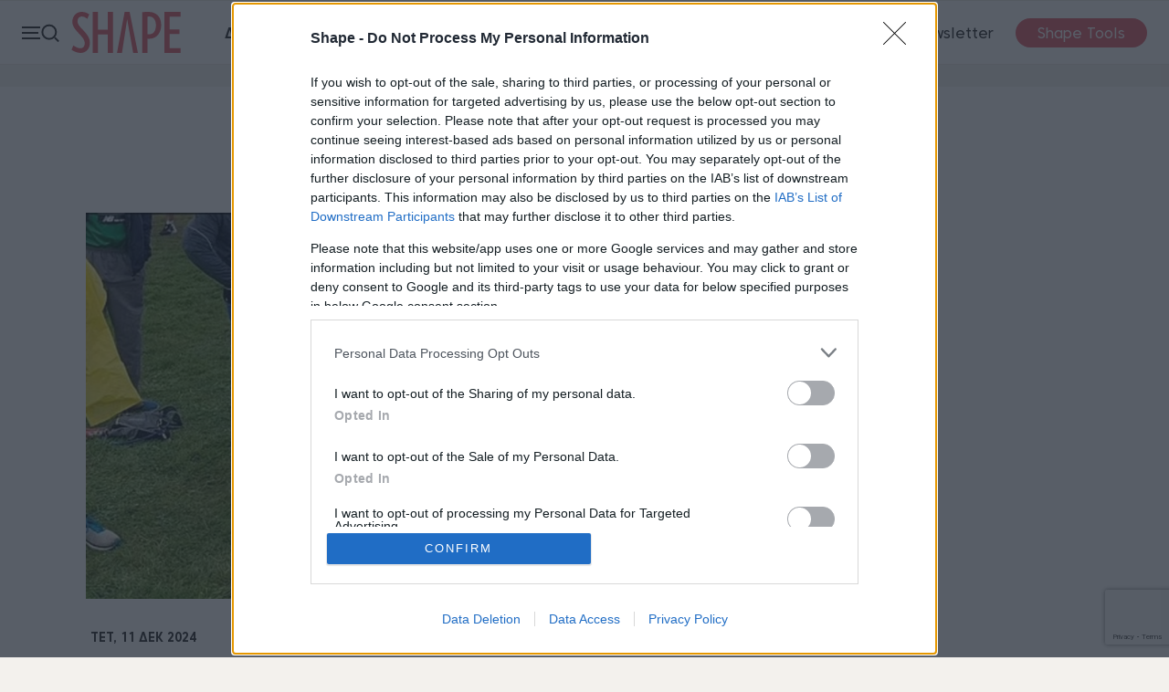

--- FILE ---
content_type: text/html; charset=utf-8
request_url: https://www.shape.gr/tags/karkinos-pagkreas/
body_size: 17738
content:

<!doctype html>
<html class="no-js" lang="el">
<head>
        <script>
            window.onerror = function (msg, url, lineNo, columnNo, error) {
                console.error("msg:", msg, " url: ", url, " lineNo: ", lineNo, " columnNo", columnNo, " error: ", error);
                return true;
            }
        </script>
    <script>var IsArticlePage = 0;</script>
    <script>
        var reconsent = window.localStorage.getItem('reconsent4');
        if (!reconsent) {
            window.localStorage.clear();
            window.localStorage.setItem('reconsent4', 'enforced');
            (function () {
                var cookies = document.cookie.split("; ");
                for (var c = 0; c < cookies.length; c++) {
                    var d = window.location.hostname.split(".");
                    while (d.length > 0) {
                        var cookieBase = encodeURIComponent(cookies[c].split(";")[0].split("=")[0]) + '=; expires=Thu, 01-Jan-1970 00:00:01 GMT; domain=' + d.join('.') + ' ;path=';
                        var p = location.pathname.split('/');
                        document.cookie = cookieBase + '/';
                        while (p.length > 0) {
                            document.cookie = cookieBase + p.join('/');
                            p.pop();
                        };
                        d.shift();
                    }
                }
            })();
        }
    </script>

    
<script>var dataLayer = [{"dlVersion":1,"page":{"site":"shape.gr","pageType":"Desktop","section":"ΛΙΣΤΑ ΑΡΘΡΩΝ","keywords":"ΚΑΡΚΙΝΟΣ ΠΑΓΚΡΕΑΣ"}}];</script>    <meta charset="utf-8">
    <meta http-equiv="X-UA-Compatible" content="IE=edge,chrome=1">
    <meta name="viewport" content="width=device-width, initial-scale=1">
    <title>Ειδήσεις με θέμα καρκίνος πάγκρεας</title>
    <meta name="robots" content="index,follow" />
    <meta name="Googlebot" content="index,follow" />
    <meta name="MSNbot" content="index,follow" />
    <meta name="Slurp" content="index,follow" />
        <meta name="description" content="Ειδήσεις με θέμα καρκίνος πάγκρεας, τελευταία νέα με θέμα καρκίνος πάγκρεας απο το Shape.gr" />
            <link rel="canonical" href="https://www.shape.gr/tags/karkinos-pagkreas/" />
                <meta property="og:locale" content="el_GR" />
    <meta property="og:site_name" content="Shape.gr" />
    <meta property="og:url" content="https://www.shape.gr/tags/karkinos-pagkreas/" />
    <meta property="og:image" content="https://www.shape.gr/content/images/logos/shape-facebook-default.jpg" />
    <meta property="og:image:type" content="image/jpeg" />
    <meta property="og:image:width" content="1500" />
    <meta property="og:image:height" content="500" />
    <meta property="og:title" content="Ειδήσεις με θέμα καρκίνος πάγκρεας" />
    <meta property="og:description" content="Ειδήσεις με θέμα καρκίνος πάγκρεας, τελευταία νέα με θέμα καρκίνος πάγκρεας απο το Shape.gr" />
    <meta property="og:type" content="website" />
    <meta property="fb:app_id" content="259907912599" />
<meta property="fb:pages" content="132045200154445" />
    <link rel="shortcut icon" type="image/x-icon" href="/content/favicons/favicon.ico" />
    <link rel="apple-touch-icon" sizes="180x180" href="/content/favicons/apple-touch-icon.png">
    <link rel="shortcut icon" type="image/png" sizes="32x32" href="/content/favicons/favicon-32x32.png">
    <link rel="shortcut icon" type="image/png" sizes="16x16" href="/content/favicons/favicon-16x16.png">
    
    <link rel="mask-icon" href="/content/favicons/safari-pinned-tab.svg" color="#000000">
    <link rel="preconnect" href="https://phaistos-ssp.adman.gr" crossorigin />

    <meta name="apple-mobile-web-app-title" content="Shape">
    <meta name="application-name" content="Shape">
    <meta name="msapplication-TileColor" content="#000000">
    <meta name="theme-color" content="#ffffff">
    <link rel="preconnect" href="https://tags.crwdcntrl.net">
    <link rel="preconnect" href="https://bcp.crwdcntrl.net">
    <link rel="dns-prefetch" href="https://tags.crwdcntrl.net">
    <link rel="dns-prefetch" href="https://bcp.crwdcntrl.net">
    
                <script type="application/ld+json">
                {"@context":"http://schema.org","@type":"ItemList","name":"Ειδήσεις με θέμα καρκίνος πάγκρεας","itemListElement":[{"@context":"http://schema.org","@type":"ListItem","url":"https://www.shape.gr/ygeia/1012948/marathonodromos-me-teleies-aimatologikes-exetaseis-diagnostike-me-teliko-karkino-tou-pagkreatos---to-mono-tou-sumptoma-itan/","position":1},{"@context":"http://schema.org","@type":"ListItem","url":"https://www.shape.gr/ygeia/1003124/tha-allaxei-i-texniti-noimosuni-ton-tropo-pou-kanoume-tsek-ap/","position":2},{"@context":"http://schema.org","@type":"ListItem","url":"https://www.shape.gr/ygeia/karkinos-sto-pagkreas-ola-osa-prepei-na-gnorizoume/","position":3},{"@context":"http://schema.org","@type":"ListItem","url":"https://www.shape.gr/ygeia/1004931/karkinos-tou-pagkreatos-oi-exelixeis-stis-basikes-therapeutikes-proseggiseis/","position":4},{"@context":"http://schema.org","@type":"ListItem","url":"https://www.shape.gr/ygeia/zise-ygieina/pagkreas-karkinos-symptomata/","position":5},{"@context":"http://schema.org","@type":"ListItem","url":"https://www.shape.gr/ygeia/1002833/to-mikrobioma-tha-nikisei-ton-karkino-tou-pagkreatos/","position":6},{"@context":"http://schema.org","@type":"ListItem","url":"https://www.shape.gr/ygeia/1001022/prolipsi-auti-einai-i-diatrofi-pou-prostateuei-tin-ugeia-mas/","position":7},{"@context":"http://schema.org","@type":"ListItem","url":"https://www.shape.gr/ygeia/zise-ygieina/erxetai-test-aimatos-gia-th-diagnwsh-toy-karkinoy-sto-pagkreas/","position":8}],"numberOfItems":8};
            </script>



    <style>
        @media only screen and (max-width: 1170px) {
            .author-description .tags {
                margin: 0 auto;
                width: fit-content;
            }
        }
    </style>



    
    <link href="/content/sitecss?v=QN-IoOZoQ6YqQn08f3LamU5IIGy_tyfidiJXTNeUBKg1" rel="stylesheet"/>

    
    
    
    <style>
        .bannerlazy {
            position: absolute;
        }
    </style>

    

    



    


    <script async id="ebx" src="//applets.ebxcdn.com/ebx.js"></script>
  <!--<script async src="//pagead2.googlesyndication.com/pagead/js/adsbygoogle.js"></script>
    <script>
        (adsbygoogle = window.adsbygoogle || []).push({
            google_ad_client: "ca-pub-1975031451816677",
            enable_page_level_ads: true
        });
    </script>-->
    

    <!--RenderAdScripts START-->
<script>
    // Τρέχουμε όλους τους providers σειριακά, με βάση το priority
    function runProviderChain(tcData) {
        var providers = (window.capitalAdProviders || []).slice();

        // sort by priority (αύξουσα)
        providers.sort(function (a, b) {
            return (a.priority || 0) - (b.priority || 0);
        });

        var chain = Promise.resolve();

        providers.forEach(function (provider) {
            chain = chain.then(function () {
                try {
                    var result = provider.run(tcData);
                    console.log("%c " + provider.name + " Promise Resolved", "color: #e7c036; font-weight: bold; font-size: 24px;");
                    return result;
                } catch (e) {
                    console.error("Error running provider:", provider.name, e);
                    return Promise.resolve();
                }
            });
        });

        return chain;
    }
</script>

<script>
    window['gtag_enable_tcf_support'] = true; // SEE THIS: https://support.google.com/analytics/answer/10022331?hl=en
</script>
<!-- ==== BEGIN - Google Analytics ==== -->

 <script>
     window.dataLayer = window.dataLayer || [];
     function gtag() { dataLayer.push(arguments); }
     gtag('consent', 'default', {
         'analytics_storage': 'granted',
         'ad_storage': 'granted',
         'ad_user_data': 'denied',
         'ad_personalization': 'denied',
         'wait_for_update': 1000
     });

 </script>
 <!-- ==== END - Google Analytics ==== -->

 <!-- ==== Google Tag Manager ==== -->
 <script>
     (function (w, d, s, l, i) {
         w[l] = w[l] || []; w[l].push({
             'gtm.start':
                 new Date().getTime(), event: 'gtm.js'
         }); var f = d.getElementsByTagName(s)[0],
             j = d.createElement(s), dl = l != 'dataLayer' ? '&l=' + l : ''; j.async = true; j.src =
                 'https://www.googletagmanager.com/gtm.js?id=' + i + dl; f.parentNode.insertBefore(j, f);
     })(window, document, 'script', 'dataLayer', 'GTM-P2R2NRC');
 </script>

<!-- ==== END Google Tag Manager ==== -->
    <script async id="ebx" src="//applets.ebxcdn.com/ebx.js"></script>
<!--ad-provider-adsbygoogle-->
<script async src="//pagead2.googlesyndication.com/pagead/js/adsbygoogle.js"></script>
<script>
     (adsbygoogle = window.adsbygoogle || []).push({
          google_ad_client: "ca-pub-1975031451816677",
          enable_page_level_ads: true
     });
</script>
<!--ad-provider-adsbygoogle-->
<!--ad-provider-membrana-->
<!--<script async="async" src="https://securepubads.g.doubleclick.net/tag/js/gpt.js"></script>-->
<!--<script async="async" src="https://cdn.membrana.media/msb/ym.js"></script>-->
<!--ad-provider-membrana-->

<!--Rewarded_Ad_Membrana Place ADWALL-->
<script>
window.addEventListener('load', function () {
    setTimeout(function () {
        var s = document.createElement('script');
        s.src = "https://cdn.membrana.media/pub_scripts/attika/ym.js?site=msb&ad_unit_code=MSB_ADWALL";
        s.async = true;    // να φορτώνει ασύγχρονα
        s.defer = true;    // να μη μπλοκάρει το parsing
        document.body.appendChild(s);
    }, 6000); // 15 δευτερόλεπτα μετά τη φόρτωση
});
</script>
<!--<script async="async" src="https://cdn.membrana.media/pub_scripts/attika/ym.js?site=msb&ad_unit_code=MSB_ADWALL"></script>-->
<!--Rewarded_Ad_Membrana Place ADWALL-->
<script>
    // Αυτό είναι για extra scripts που χρειάζονται πληροφορίες απο το TCData του Consent
    window.gdprExtras = window.gdprExtras || [];

    (function () {


        var insertGdprScripts = function (tcData) {
            try {
                var adStorageGranted = "granted";
                if (tcData && tcData.purpose && tcData.purpose.consents) {
                    adStorageGranted = tcData.purpose.consents[1] ? "granted" : "denied";
                }
                gtag('consent', 'update', {
                    'analytics_storage': 'granted',
                    'ad_storage': adStorageGranted //'granted'
                });

                runProviderChain(tcData);


            } catch { };

        }

        // Run this in an interval (every 0.1s) just in case we are still waiting for consent
        var cmpEventSet = false;
        var cnt = 0;
        var consentSetInterval = setInterval(function () {
            cnt += 1;
            // Bail if we have not gotten a consent response after 60 seconds.
            if (cnt >= 15) {
                clearInterval(consentSetInterval);
                insertGdprScripts(tcData);
                //runProviderChain(tcData);
            }
            if (typeof window.__tcfapi !== 'undefined') { // Check if window.__tcfapi has been set
                if (!cmpEventSet) {
                    clearInterval(consentSetInterval);
                    cmpEventSet = true;
                    window.__tcfapi('addEventListener', 2, function (tcData, listenerSuccess) {
                        if (listenerSuccess) {
                            if (tcData.eventStatus === 'tcloaded' || tcData.eventStatus === 'useractioncomplete') {
                                insertGdprScripts(tcData);
                                //runProviderChain(tcData)
                            }
                        }
                    });
                }
            }
            //cnt++;
        }, 100);
    })();
</script>


    <script>
        window.googletag = window.googletag || {};
        window.googletag.cmd = window.googletag.cmd || [];
    </script>


    <script>

        function responsiveAdsFn(bannerDivId, adWidth, adHeight) {
            var container = document.getElementById(bannerDivId);
            var advWidth = container.clientWidth;
            var advHeight = container.clientHeight;
            var iframe = container.querySelectorAll('iframe')[0];
            var iframeWidth = iframe.clientWidth;
            var iframeHeight = iframe.clientHeight;

            var baseBanner = {
                width: iframeWidth,
                height: iframeHeight,
                scale: 1
            };

            scaleBanner(iframe, advWidth, advHeight);

            function scaleBanner(iframe, maxWidth, maxHeight) {
                var scaleX = 1,
                    scaleY = 1;
                scaleX = maxWidth / baseBanner.width;
                scaleY = maxHeight / baseBanner.height;
                baseBanner.scaleX = scaleX;
                baseBanner.scaleY = scaleY;
                baseBanner.scale = (scaleX > scaleY) ? scaleY : scaleX;
                iframe.style.transformOrigin = "left top 0px";
                iframe.style.transform = "matrix(" + baseBanner.scale + ", 0, 0, " + baseBanner.scale + ", 0, 0)";
                container.style.height = (baseBanner.height * baseBanner.scale) + "px";
            }
        }

        //AD SCRIPTS
        var getClosest = function (elem, selector) {
            for (; elem && elem !== document; elem = elem.parentNode) {
                if (elem.matches(selector)) return elem;
            }
            return null;
        };

        function fadeOut(el) {
            el.style.opacity = 1;

            (function fade() {
                if ((el.style.opacity -= .1) < 0) {
                    el.classList.remove("stickyad");
                    el.style.opacity = 1;
                } else {
                    requestAnimationFrame(fade);
                }
            })();
        };

        googletag.cmd.push(function () {


            googletag.pubads().addEventListener('impressionViewable', function (event) {
                var containerId = event.slot.getSlotElementId();
                console.log('Impression for slot', containerId, 'became viewable.');
                if (window.innerWidth <= 670) {
                    var adunitContainer = document.getElementById(containerId);
                    var parentSection = getClosest(adunitContainer, "section");
                    if (parentSection && parentSection.classList && parentSection.classList.contains("topbillboard")) {
                        console.log("topbillboard Viewable");
                        setTimeout(function () {
                            console.log("topbillboard hidding");
                            fadeOut(parentSection);
                        }, 5000);
                    }

                }
            });


            googletag.pubads().addEventListener('slotRenderEnded', function (event) {
                var containerId = event.slot.getSlotElementId();
                var containsAd = !event.isEmpty;
                console.log('%c slotRenderEnded: ' + event.slot.getAdUnitPath() + ' Container:' + containerId, 'font-size:15px;font-weight:bold; background: #222; color: #99ccff');
                var parentNode = getClosest(document.getElementById(containerId), ".bannerparent");
                if (containsAd == true) {
                    console.log('%c AD OK!!! DISPLAYING: ' + event.slot.getAdUnitPath() + ' Container:' + containerId, 'font-size:15px;font-weight:bold;background: #222; color: #009933');

                    if (window.innerWidth <= 670) {
                        var adunitContainer = document.getElementById(containerId);
                        var parentSection = getClosest(adunitContainer, "section");
                        if (parentSection && parentSection.classList && parentSection.classList.contains("topbillboard")) {
                            console.log("topbillboard Render");
                            parentSection.classList.add("stickyad");
                            //setTimeout(function () {
                            //    fadeOut(parentSection);
                            //}, 8000);
                        }

                    }

                    if (document.getElementById(containerId).classList.contains("advertising-skin")) {
                        document.body.className += ' skin-layout';
                    }
                    if (typeof parentNode != 'undefined' && parentNode != null) {
                        // parentNode.style.display = "block";
                    }
                } else {

                    var adunitContainer = document.getElementById(containerId);
                    var parentSection = getClosest(adunitContainer, "section");
                    if (parentSection && parentSection.classList && parentSection.classList.contains("topbillboard")) {

                    } else {
                        console.log('%c NO AD Hiding: ' + event.slot.getAdUnitPath() + ' Container:' + containerId, 'font-size:15px;font-weight:bold; background: #222; color: #ff4d4d');
                        document.getElementById(containerId).style.display = "none";
                        if (typeof parentNode != 'undefined' && parentNode != null) {
                            parentNode.style.display = "none";
                        }
                    }
                }

            });
        });
    </script>
    

        <style>
        .stickyad {
            position: sticky;
            position: -webkit-sticky;
            top: 60px;
            z-index: 100000;
        }

        /*  .fixedHeightBillboard, .fixedHeightBillboardArticle {
            height: 274px;
        }*/


        .fixedHeightBillboard .banner-container {
            top: 50%;
            transform: translateY(-50%);
        }

        @media only screen and (max-width: 600px) {
            .fixedHeightBillboard {
                height: 130px;
            }

            .fixedHeightBillboard, .fixedHeightBillboardArticle {
                height: 130px;
            }

                .fixedHeightBillboard .banner-container {
                    top: 50%;
                    transform: translateY(-50%);
                }
                /*            .fixedHeightBillboardArticle {
                        position: fixed;
                        top: 56px;
                        width: 100vw;
                        height: 130px;
                        z-index: -1
                    }
        */
                .fixedHeightBillboardArticle .banner-container {
                    top: 50%;
                    transform: translateY(-50%);
                }
        }

        /*        @@media only screen and (max-width: 650px) {
            .qc-cmp2-summary-section {
                height: 70vh !important;
                overflow-y: scroll !important;
                zoom: 100% !important;
            }
        }*/

        .footer-membership {
            position: relative;
            width: 100%;
            height: auto;
            padding: 12px 0;
            text-align: center;
            border-top: 1px solid rgba(0, 0, 0, 0.1);
        }

            .footer-membership p {
                margin: 10px 0px;
                font-size: 12px;
                font-weight: 700;
                color: #a7a7a7;
                line-height: 35px;
            }

            .footer-membership img {
                border: 1px solid rgba(0, 0, 0, 0.1);
                border-radius: 5px;
            }
    </style>

<!--RenderAdScripts END-->


    <!--Render AdProviders Start-->
<script>
window.capitalAdProviders = window.capitalAdProviders || [];
(function () {
  window.capitalAdProviders.push({
    id: 1,
    name: "lotame",
    priority: 10,
    position: "AdProvider",
    run: function (tcData) {
      try {
        var result = (function (tcData) {
// LOTAME provider – έχεις διαθέσιμο tcData εδώ μέσα

var lotameClientId = "16329";
var audTargetingKey = "lotame";
var panoramaIdTargetingKey = "lpanoramaid";
var audLocalStorageKey = "lotame_" + lotameClientId + "_auds";

// Επιστρέφουμε Promise γιατί φορτώνουμε script
return new Promise(function(resolve) {

    window.googletag = window.googletag || {};
    window.googletag.cmd = window.googletag.cmd || [];

    // 1. LocalStorage audiences (instant targeting)
    try {
        var storedAuds = localStorage.getItem(audLocalStorageKey) || "";
        if (storedAuds) {
            googletag.cmd.push(function() {
                googletag.pubads().setTargeting(audTargetingKey, storedAuds.split(","));
            });
        }

        var localPanorama = localStorage.getItem("panoramaId") || "";
        if (localPanorama) {
            googletag.cmd.push(function() {
                googletag.pubads().setTargeting(panoramaIdTargetingKey, localPanorama);
            });
        }
    } catch(e) {}

    // 2. Callback όταν Lotame profile είναι έτοιμο
    var audienceReadyCallback = function (profile) {
        try {
            var audiences = profile.getAudiences() || [];
            googletag.cmd.push(function () {
                googletag.pubads().setTargeting(audTargetingKey, audiences);
            });

            var panId = profile.getPanoramaId() || "";
            if (panId) {
                googletag.cmd.push(function () {
                    googletag.pubads().setTargeting(panoramaIdTargetingKey, panId);
                });
            }
        } catch(e){}
        resolve();
    };

    // 3. Lotame tag setup
    var lotameInput = {
        data: window.dataLayer && window.dataLayer[0] ? window.dataLayer[0].page : {},
        config: {
            clientId: Number(lotameClientId),
            audienceLocalStorage: audLocalStorageKey,
            autoRun: true,
            onProfileReady: audienceReadyCallback,
            onTagReady: function(ns){ console.log("Lotame ready:", ns); }
        }
    };

    var ns = window["lotame_" + lotameInput.config.clientId] = {};
    ns.config = lotameInput.config;
    ns.data = lotameInput.data;
    ns.cmd = ns.cmd || [];

    // 4. Φόρτωμα script
    var s = document.createElement("script");
    s.src = "https://tags.crwdcntrl.net/lt/c/" + lotameClientId + "/lt.min.js";
    s.async = true;
    s.onload = function(){};
    s.onerror = function(){ resolve(); };
    document.head.appendChild(s);
});

        })(tcData);
        if (result && typeof result.then === 'function') {
          return result;
        }
        return Promise.resolve();
      } catch (e) {
        console.error('AdProvider error (id=1, name=' + "lotame" + ')', e);
        return Promise.resolve();
      }
    }
  });
  window.capitalAdProviders.push({
    id: 12,
    name: "procter_and_gamble",
    priority: 20,
    position: "AdProvider",
    run: function (tcData) {
      try {
        var result = (function (tcData) {
    let procterAndGamblePromise = new Promise(function (resolveProc, rejectProc) {
        resolveProc();
        return;
        if (tcData) {
            var s = document.createElement('script');
            s.type = 'text/javascript';
            s.async = true;
            var x = document.getElementsByTagName('script')[0];
            x.parentNode.insertBefore(s, x);
            s.addEventListener("load", function (event) {
                //if gdpr is not relevant, null values are passed for gdpr related parameters
                //if gdpr is relevant, send gdpr and gdpr consent values
                //if ccpa is not relevant, null values are passed for ccpa related parameters
                //if ccpa is relevant, send ccpa value
                //see integration guide for gdpr and ccpa details
                //bpid = business partner id, this is a unique code for identifying partner data to P&G
                var metadata = {
                    gdpr: ~~tcData.gdprApplies,
                    gdpr_consent: null,
                    ccpa: null,
                    bp_id: "attica2"
                };

                if (tcData.purpose.consents[1] &&
                    tcData.vendor.consents[577] &&
                    tcData.vendor.consents[89] &&
                    (tcData.purpose.consents[2] || tcData.purpose.legitimateInterests[2]) &&
                    (tcData.purpose.consents[3] || tcData.purpose.legitimateInterests[3]) &&
                    (tcData.purpose.consents[4] || tcData.purpose.legitimateInterests[4]) &&
                    (tcData.purpose.consents[5] || tcData.purpose.legitimateInterests[5]) &&
                    (tcData.purpose.consents[6] || tcData.purpose.legitimateInterests[6]) &&
                    (tcData.purpose.consents[7] || tcData.purpose.legitimateInterests[7]) &&
                    (tcData.purpose.consents[8] || tcData.purpose.legitimateInterests[8]) &&
                    (tcData.purpose.consents[9] || tcData.purpose.legitimateInterests[9])
                ) {
                    metadata.gdpr_consent = tcData.tcString;
                }

                //required configuration parameters do not change
                var config = {
                    name: "P&G",
                    pixelUrl: "https://pandg.tapad.com/tag"
                };

                //initialize tag object
                var tagger = Tapad.init(metadata, config);

                //prepare object for passing custom data parameters
                //object can be empty if passing no custom data parameters
                //one or more additional parameters can be added - depending on availability
                var data = {
                    category: dataLayer[0] ? dataLayer[0].page ? dataLayer[0].page.category ?? "" : "" : ""
                    //sample custom parameters
                    //category: "Parenting",
                    //age_range: "26_30",
                    //gender: "female"
                };

                //for more information on firing the tag on custom events see the integration guide
                //fire tag sync when ready
                tagger.sync(data).then(console.log);
                // Pankak
                resolveProc();
            });
            s.src = 'https://pghub.io/js/pandg-sdk.js';
        }
        else {
            // Pankak
            resolveProc();
        }
    });
    return procterAndGamblePromise;

        })(tcData);
        if (result && typeof result.then === 'function') {
          return result;
        }
        return Promise.resolve();
      } catch (e) {
        console.error('AdProvider error (id=12, name=' + "procter_and_gamble" + ')', e);
        return Promise.resolve();
      }
    }
  });
  window.capitalAdProviders.push({
    id: 13,
    name: "copper",
    priority: 1000,
    position: "AdProvider",
    run: function (tcData) {
      try {
        var result = (function (tcData) {
    return new Promise((resolve, reject) => {
        (function () {
            window.googletag = window.googletag || {};
            window.vmpbjs = window.vmpbjs || {};
            window.vpb = window.vpb || {};
            vpb.cmd = vpb.cmd || [];
            vpb.st = Date.now();
            vpb.fastLoad = true;

            googletag.cmd = googletag.cmd || [];
            vmpbjs.cmd = vmpbjs.cmd || [];

            var cmds = [];
            try {
                cmds = googletag.cmd.slice(0);
                googletag.cmd.length = 0;
            } catch (e) { }

            var ready = false;
            function exec(cb) { return cb.call(googletag); }

            var overriden = false;

            googletag.cmd.push(function () {
                overriden = true;

                googletag.cmd.unshift = function (cb) {
                    if (ready) {
                        return exec(cb);
                    }
                    cmds.unshift(cb);
                    if (cb._startgpt) {
                        ready = true;
                        for (var k = 0; k < cmds.length; k++) {
                            exec(cmds[k]);
                        }
                    }
                };

                googletag.cmd.push = function (cb) {
                    if (ready) {
                        return exec(cb);
                    }
                    cmds.push(cb);
                };
            });

            if (!overriden) {
                googletag.cmd.push = function (cb) { cmds.push(cb); };

                googletag.cmd.unshift = function (cb) {
                    cmds.unshift(cb);
                    if (cb._startgpt) {
                        ready = true;
                        if (googletag.apiReady) {
                            cmds.forEach(function (cb) { googletag.cmd.push(cb); });
                        } else {
                            googletag.cmd = cmds;
                        }
                    }
                };
            }

            var dayMs = 36e5;
            var cb = parseInt(Date.now() / dayMs);

            var vpbSrc = '//player.hb.selectmedia.asia/prebidlink/' + cb + '/wrapper_hb_308331_8392.js';
            var pbSrc = vpbSrc.replace('wrapper_hb', 'hb');
            var gptSrc = '//securepubads.g.doubleclick.net/tag/js/gpt.js';

            var c = document.head || document.body || document.documentElement;

            function loadScript(src) {
                return new Promise((resolveScript, rejectScript) => {
                    var s = document.createElement('script');
                    s.src = src;
                    s.defer = true;
                    c.appendChild(s);

                    s.onload = resolveScript;
                    s.onerror = function () {
                        // Fallback start GPT
                        var fn = function () { };
                        fn._startgpt = true;
                        googletag.cmd.unshift(fn);
                        rejectScript(new Error("Failed to load: " + src));
                    };
                });
            }

            Promise.all([
                loadScript(pbSrc),
                loadScript(gptSrc),
                loadScript(vpbSrc)
            ])
                .then(() => resolve("All GPT/Prebid scripts loaded"))
                .catch(err => reject(err));

        })();
    });


        })(tcData);
        if (result && typeof result.then === 'function') {
          return result;
        }
        return Promise.resolve();
      } catch (e) {
        console.error('AdProvider error (id=13, name=' + "copper" + ')', e);
        return Promise.resolve();
      }
    }
  });
  window.capitalAdProviders.push({
    id: 14,
    name: "gdpr_extras",
    priority: 1010,
    position: "AdProvider",
    run: function (tcData) {
      try {
        var result = (function (tcData) {
function insertGdprExtrasPromise(tcData) {
    return new Promise((resolve, reject) => {

        try {
            if (window.gdprExtras && Array.isArray(window.gdprExtras)) {

                for (let i = 0; i < window.gdprExtras.length; i++) {

                    // Safely preprocess the function string
                    window.gdprExtras[i] = window.gdprExtras[i]
                        .toString()
                        .replace(/\${GDPR_CONSENT_\d+}/mg, tcData.tcString)
                        .replace("${GDPR}", ~~tcData.gdprApplies)
                        .replace("[timestamp]", (Date.now() / 1000) | 0);

                    // Convert text to function
                    let fn = eval("(" + window.gdprExtras[i] + ")");

                    // Execute function with tcData
                    fn(tcData);
                }
            }

            resolve("GDPR extras executed");

        } catch (err) {
            reject(err);
        }
    });
}


        })(tcData);
        if (result && typeof result.then === 'function') {
          return result;
        }
        return Promise.resolve();
      } catch (e) {
        console.error('AdProvider error (id=14, name=' + "gdpr_extras" + ')', e);
        return Promise.resolve();
      }
    }
  });
})();
</script>
<!--Render AdProviders End-->




    
    





    
    
<script>
         window.googletag = window.googletag || { cmd: [] };
         let rewardedSlot;
         let rewardPayload;
         let adLoaded = false;  
         
         googletag.cmd.push(() => {
             rewardedSlot = googletag.defineOutOfPageSlot(
                 "/3346429/Shape_Rewarded_Ad_Unit",
                 googletag.enums.OutOfPageFormat.REWARDED,
             );

             // Slot returns null if the page or device does not support rewarded ads.
             if (rewardedSlot) {
                 rewardedSlot.addService(googletag.pubads());
                 googletag.pubads().setTargeting('page', ['tag6438','karkinos-pagkreas']);if (typeof(Krux) !== 'undefined') {googletag.pubads().setTargeting('ksg', Krux.segments);googletag.pubads().setTargeting('kuid', Krux.user);}

                 googletag.pubads().addEventListener("rewardedSlotReady", (event) => {
                     if (!adLoaded) {        // only allow once
                      event.makeRewardedVisible();
                      rewardPayload = event.payload;
                      adLoaded = true;      // block future refresh
                    }
                 });

                 googletag.pubads().addEventListener("rewardedSlotClosed", function () {
                     rewardPayload = null;
                     if (rewardedSlot) {
                         googletag.destroySlots([rewardedSlot]);
                     }
                 });

                 googletag.pubads().addEventListener("rewardedSlotGranted", (event) => {
                     rewardPayload = event.payload;
                     console.log("Reward granted.");
                 });

                 googletag.pubads().addEventListener("slotRenderEnded", (event) => {
                     if (event.slot === rewardedSlot && event.isEmpty) {
                         console.log("No ad returned for rewarded ad slot.");
                     }
                 });

                 googletag.enableServices();
                 googletag.display(rewardedSlot);
             } else {
                 console.log("Rewarded ads are not supported on this page.");
             }
         });

       
     </script><!--Rewarded_Ad_Membrana Place ADWALL-->
<script>
window.addEventListener('load', function () {
    setTimeout(function () {
        var s = document.createElement('script');
        s.src = "https://cdn.membrana.media/pub_scripts/attika/ym.js?site=shp&ad_unit_code=SHP_ADWALL";
        s.async = true;    // να φορτώνει ασύγχρονα
        s.defer = true;    // να μη μπλοκάρει το parsing
        document.body.appendChild(s);
    }, 6000); // 15 δευτερόλεπτα μετά τη φόρτωση
});
</script>
<!--<script async="async" src="https://cdn.membrana.media/pub_scripts/attika/ym.js?site=shp&ad_unit_code=SHP_ADWALL"></script>-->
<!--Rewarded_Ad_Membrana Place ADWALL-->
</head>
<body>
    <div id='adv2c846dbbd596495b99f381447274f87f' class="advert" style="position:fixed;top:90px;left:1px;width:1px;height:1px;z-index:9999">
   <script>

			googletag.cmd.push(function() {
			googletag.defineSlot('/3346429/shape_webover', [1, 1],'adv2c846dbbd596495b99f381447274f87f')
			.addService(googletag.pubads())
			googletag.pubads().setTargeting('page', ['tag6438','karkinos-pagkreas']);if (typeof(Krux) !== 'undefined') {googletag.pubads().setTargeting('ksg', Krux.segments);googletag.pubads().setTargeting('kuid', Krux.user);}
			googletag.enableServices();
			googletag.display('adv2c846dbbd596495b99f381447274f87f');
			});
   </script>
 </div>
    <style>
    .advertising-skin div:first-of-type{
        left:50%;
        transform: translateX(-50%);
        position:absolute;
        top:0;
        display:block;
    }
</style>
<div id='adv14ae9498f2d141ec8fccec82f2441f82' class="advert advertising-skin" style="width: 100%;position: fixed;top: 0;text-align:center;z-index:0">
   <script>
   	if(window.innerWidth > 1200){
			googletag.cmd.push(function() {
		        googletag.defineSlot('/3346429/shape_skin', [1, 1],'adv14ae9498f2d141ec8fccec82f2441f82')
		        .addService(googletag.pubads())
		        googletag.pubads().setTargeting('page', ['tag6438','karkinos-pagkreas']);if (typeof(Krux) !== 'undefined') {googletag.pubads().setTargeting('ksg', Krux.segments);googletag.pubads().setTargeting('kuid', Krux.user);}
		        googletag.enableServices();
		        googletag.display('adv14ae9498f2d141ec8fccec82f2441f82');
		    });
	}

   </script>
 </div>

    
    <noscript>
        <iframe src="https://www.googletagmanager.com/ns.html?id=GTM-P2R2NRC" height="0" width="0" style="display:none;visibility:hidden"></iframe>
    </noscript>




    
    <header>

        <div class="header-inner">

    <div class="controls-nav left">

        <button class="trigger-nav">

            <div class="burger-icon">
                <span class="line"></span>
                <span class="line"></span>
                <span class="line"></span>
            </div>

            <div class="search-icon">
                <span></span>
            </div>

        </button>

        <div class="main-logo">
            <a href="/" class="logo" title="Shape.gr">
                <svg class="icon">
                    <use href="/content/images/logos/logo.svg#logo" xlink:href="/content/images/logos/logo.svg#logo" />
                </svg>
            </a>
        </div>

    </div>
        <nav class="navigation">
        <ul class="primary">
                <li><a href="/diatrofi-adynatisma/" >ΔΙΑΤΡΟΦΗ</a></li>
                <li><a href="/ygeia/" >ΥΓΕΙΑ</a></li>
                <li><a href="/fitness/" >FITNESS</a></li>
                <li><a href="/life/" >LIFE</a></li>
                        </ul>
    </nav>


    <div class="controls-nav right">

        <ul>
            <li>
                <a href="/newsletter/subscribe/" title="Εγγραφή στο Newsletter">Newsletter</a>
            </li>
            <li class="tools">
                <a href="/fitness-tools/" title="Fitness Calculator Tools">Shape Tools</a>
            </li>
        </ul>

    </div>

</div>


    </header>

    
    <main id="main">
        <!-- Advertising Banner -->
        <section class="marquee-banner bannerparent topbillboard fixedHeightBillboardArticle">

            <div class="banner-container" style="overflow:hidden;">
                <div id='Bnr6a7e12a1b6ee4b87a08c1a56e95f04ce' class="advert">
   <script>
               googletag.cmd.push(function() {
            	if(window.innerWidth > 670){
                	googletag.defineSlot('/3346429/shape_728*90', 
                	    [[970, 500],[728,90],[468, 60], 'fluid', [970, 250], [970, 200], [970, 90],[1,1]],'Bnr6a7e12a1b6ee4b87a08c1a56e95f04ce')
                		.addService(googletag.pubads())
                		.setCollapseEmptyDiv(true);
            	} else {
                    googletag.defineSlot('/3346429/Large_mobilebanner_shape_A', 
                       [[168, 42], [320, 50], [320, 100], [216, 54], [300, 75], [216, 36], [168, 28], [120, 30], [120, 20], [300, 50], [300, 100],[1,1], 'fluid'], 'Bnr6a7e12a1b6ee4b87a08c1a56e95f04ce')
                        .addService(googletag.pubads())
                        .setCollapseEmptyDiv(true);
            	}
            	googletag.pubads().setTargeting('page', ['tag6438','karkinos-pagkreas']);if (typeof(Krux) !== 'undefined') {googletag.pubads().setTargeting('ksg', Krux.segments);googletag.pubads().setTargeting('kuid', Krux.user);}
            	googletag.enableServices();
            	googletag.display('Bnr6a7e12a1b6ee4b87a08c1a56e95f04ce');
            });

   </script>
</div>
            </div>

        </section>
        


        













        <section class="stories">

                <div class="breaker-title">
                    <h1><span>ΚΑΡΚΙΝΟΣ ΠΑΓΚΡΕΑΣ</span></h1>
                </div>

            <div class="sticky-container">

                
                <div class="left">

                    
<div class="item  ">
    <div class="item-image ">
        <a href="/ygeia/1012948/marathonodromos-me-teleies-aimatologikes-exetaseis-diagnostike-me-teliko-karkino-tou-pagkreatos---to-mono-tou-sumptoma-itan/" target="_self" title="Μαραθωνοδρόμος με τέλειες αιματολογικές εξετάσεις διαγνώστηκε με τελικό καρκίνο του παγκρέατος - το μόνο του σύμπτωμα ήταν...">
                <img class="lazyload" data-src="https://www.shape.gr/Content/ImagesDatabase/p/1092x611/crop/both/06/0630393da988411c99425c84048ecb69.jpg?quality=85&amp;404=default&amp;v=4" src="/Content/images/noimage-icon.png?width=1092&amp;height=611&amp;format=jpg&amp;mode=crop&amp;v=1" alt="Μαραθωνοδρόμος με τέλειες αιματολογικές εξετάσεις διαγνώστηκε με τελικό καρκίνο του παγκρέατος - το μόνο του σύμπτωμα ήταν..." width="1092" height="611">
        </a>
    </div>
    <div class="item-content">
            <div class="category-date">
                                    <span class="date">Τετ, 11 Δεκ 2024</span>
            </div>
        <div class="item-description">
                    <h2>
                        <a href="/ygeia/1012948/marathonodromos-me-teleies-aimatologikes-exetaseis-diagnostike-me-teliko-karkino-tou-pagkreatos---to-mono-tou-sumptoma-itan/" target="_self" title="Μαραθωνοδρόμος με τέλειες αιματολογικές εξετάσεις διαγνώστηκε με τελικό καρκίνο του παγκρέατος - το μόνο του σύμπτωμα ήταν...">Μαραθωνοδρόμος με τέλειες αιματολογικές εξετάσεις διαγνώστηκε με τελικό καρκίνο του παγκρέατος - το μόνο του σύμπτωμα ήταν...</a>
                    </h2>
                            <p>"Αυτά θα είναι τα τελευταία μου Χριστούγεννα".</p>
                                <a class="author" href="/author/tania-zervou/" title="Τάνια Ζερβού">
                        <span>ΓΡΑΦΕΙ:</span> ΤΑΝΙΑ ΖΕΡΒΟΥ
                    </a>
        </div>
    </div>

</div>




                    <div class="grid gridx2">

<div class="item  ">
    <div class="item-image ">
        <a href="/ygeia/1003124/tha-allaxei-i-texniti-noimosuni-ton-tropo-pou-kanoume-tsek-ap/" target="_self" title="Θα αλλάξει η τεχνητή νοημοσύνη τον τρόπο που κάνουμε τσεκ-απ;">
                <img class="lazyload" data-src="https://www.shape.gr/Content/ImagesDatabase/p/500x500/crop/both/ef/efa61c39219d41298f79876fb0351c98.jpg?quality=85&amp;404=default&amp;v=4" src="/Content/images/noimage-icon.png?width=500&amp;height=500&amp;format=jpg&amp;mode=crop&amp;v=1" alt="Θα αλλάξει η τεχνητή νοημοσύνη τον τρόπο που κάνουμε τσεκ-απ;" width="500" height="500">
        </a>
    </div>
    <div class="item-content">
            <div class="category-date">
                                    <span class="date">Κυρ, 31 Μαρ 2024</span>
            </div>
        <div class="item-description">
                    <h4>
                        <a href="/ygeia/1003124/tha-allaxei-i-texniti-noimosuni-ton-tropo-pou-kanoume-tsek-ap/" target="_self" title="Θα αλλάξει η τεχνητή νοημοσύνη τον τρόπο που κάνουμε τσεκ-απ;">Θα αλλάξει η τεχνητή νοημοσύνη τον τρόπο που κάνουμε τσεκ-απ;</a>
                    </h4>
                            <p>Η τεχνητή νοημοσύνη φαίνεται πως θα κάνει εφικτή την έγκαιρη διάγνωση σοβαρών -ή λιγότερο σοβαρών- νοσημάτων. Θα χρειαστεί βέβαια να περιμένουμε κάποια χρόνια αλλά σίγουρα είναι game changer!</p>
                                <a class="author" href="/author/elenidaskalaki/" title="Ελένη Δασκαλάκη">
                        <span>ΓΡΑΦΕΙ:</span> ΕΛΕΝΗ ΔΑΣΚΑΛΑΚΗ
                    </a>
        </div>
    </div>

</div>



<div class="item  ">
    <div class="item-image ">
        <a href="/ygeia/karkinos-sto-pagkreas-ola-osa-prepei-na-gnorizoume/" target="_self" title="Καρκίνος στο πάγκρεας: Όλα όσα πρέπει να γνωρίζουμε - Δεν δίνει έγκαιρα συμπτώματα">
                <img class="lazyload" data-src="https://www.shape.gr/Content/ImagesDatabase/p/500x500/crop/both/7d/7d51c2beebfa46978efe5429b53fb784.jpg?quality=85&amp;404=default&amp;v=4&amp;anchor=topCenter" src="/Content/images/noimage-icon.png?width=500&amp;height=500&amp;format=jpg&amp;mode=crop&amp;v=1" alt="Καρκίνος στο πάγκρεας: Όλα όσα πρέπει να γνωρίζουμε - Δεν δίνει έγκαιρα συμπτώματα" width="500" height="500">
        </a>
    </div>
    <div class="item-content">
            <div class="category-date">
                                    <span class="date">Πεμ, 24 Μαρ 2022</span>
            </div>
        <div class="item-description">
                    <h4>
                        <a href="/ygeia/karkinos-sto-pagkreas-ola-osa-prepei-na-gnorizoume/" target="_self" title="Καρκίνος στο πάγκρεας: Όλα όσα πρέπει να γνωρίζουμε - Δεν δίνει έγκαιρα συμπτώματα">Καρκίνος στο πάγκρεας: Όλα όσα πρέπει να γνωρίζουμε - Δεν δίνει έγκαιρα συμπτώματα</a>
                    </h4>
                            <p>Σύμφωνα με δημοσιεύματα ο βασιλιάς Κάρολος έχει μόλις δύο χρόνια ζωής, πάσχει από καρκίνο στο πάγκρεας.</p>
                                <a class="author" href="/author/the-shape-editors/" title="the SHAPE Editors">
                        <span>ΓΡΑΦΕΙ:</span> THE SHAPE EDITORS
                    </a>
        </div>
    </div>

</div>



<div class="item  ">
    <div class="item-image ">
        <a href="/ygeia/1004931/karkinos-tou-pagkreatos-oi-exelixeis-stis-basikes-therapeutikes-proseggiseis/" target="_self" title="Καρκίνος του παγκρέατος: Οι εξελίξεις στις βασικές θεραπευτικές προσεγγίσεις">
                <img class="lazyload" data-src="https://www.shape.gr/Content/ImagesDatabase/p/500x500/crop/both/cf/cf483adead4b4c01b881b039137f82ec.jpg?quality=85&amp;404=default&amp;v=4" src="/Content/images/noimage-icon.png?width=500&amp;height=500&amp;format=jpg&amp;mode=crop&amp;v=1" alt="Καρκίνος του παγκρέατος: Οι εξελίξεις στις βασικές θεραπευτικές προσεγγίσεις" width="500" height="500">
        </a>
    </div>
    <div class="item-content">
            <div class="category-date">
                                    <span class="date">Πεμ, 10 Νοε 2022</span>
            </div>
        <div class="item-description">
                    <h4>
                        <a href="/ygeia/1004931/karkinos-tou-pagkreatos-oi-exelixeis-stis-basikes-therapeutikes-proseggiseis/" target="_self" title="Καρκίνος του παγκρέατος: Οι εξελίξεις στις βασικές θεραπευτικές προσεγγίσεις">Καρκίνος του παγκρέατος: Οι εξελίξεις στις βασικές θεραπευτικές προσεγγίσεις</a>
                    </h4>
                            <p>Ο καρκίνος του παγκρέατος, δυστυχώς, διαγιγνώσκεται συνήθως σε προχωρημένο στάδιο ενώ η πενταετής επιβίωση ανεξαρτήτως του σταδίου διάγνωσης δεν υπερβαίνει το 10%. Οι εξελίξεις στις θεραπείες είναι αναγκαίες, όπως και η ευαισθητοποίησή μας για τη νόσο.</p>
                                <a class="author" href="/author/elenidaskalaki/" title="Ελένη Δασκαλάκη">
                        <span>ΓΡΑΦΕΙ:</span> ΕΛΕΝΗ ΔΑΣΚΑΛΑΚΗ
                    </a>
        </div>
    </div>

</div>



<div class="item  ">
    <div class="item-image ">
        <a href="/ygeia/zise-ygieina/pagkreas-karkinos-symptomata/" target="_self" title="Ποιες είναι οι 6 βασικές αλλαγές στον τρόπο ζωής για να προστατεύσεις το πάγκρεάς σου;">
                <img class="lazyload" data-src="https://www.shape.gr/Content/ImagesDatabase/p/500x500/crop/both/ca/ca6d2b2030ec4601a2620ba4dc63ea2d.jpg?quality=85&amp;404=default&amp;v=4&amp;anchor=topCenter" src="/Content/images/noimage-icon.png?width=500&amp;height=500&amp;format=jpg&amp;mode=crop&amp;v=1" alt="Ποιες είναι οι 6 βασικές αλλαγές στον τρόπο ζωής για να προστατεύσεις το πάγκρεάς σου;" width="500" height="500">
        </a>
    </div>
    <div class="item-content">
            <div class="category-date">
                                    <span class="date">Τρι, 15 Μαρ 2022</span>
            </div>
        <div class="item-description">
                    <h4>
                        <a href="/ygeia/zise-ygieina/pagkreas-karkinos-symptomata/" target="_self" title="Ποιες είναι οι 6 βασικές αλλαγές στον τρόπο ζωής για να προστατεύσεις το πάγκρεάς σου;">Ποιες είναι οι 6 βασικές αλλαγές στον τρόπο ζωής για να προστατεύσεις το πάγκρεάς σου;</a>
                    </h4>
                            <p>Ενδεχομένως δεν τον σκεφτόμαστε συχνά, αλλά το πάγκρεας, αυτός ο αδένας που βρίσκεται βαθιά πίσω από τους κοιλιακούς, είναι πολύ σημαντικός για την υγεία μας.</p>
                                <a class="author" href="/author/vicky/" title="Βίκυ Πασχάλη">
                        <span>ΓΡΑΦΕΙ:</span> ΒΙΚΥ ΠΑΣΧΑΛΗ
                    </a>
        </div>
    </div>

</div>


                    </div>


                </div>

                
                <div class="right">
                    <div class="sticky-inner">

                        
                        <div class="right-item banner-right">
                            <div class="sticky-banner">
                                <div id='adv2ab8854f2b3f42a19f93ff49b3aeafff' class="advert">
   <script>

			googletag.cmd.push(function() {
    			googletag.defineSlot('/3346429/shape_300*250A', [[300, 250], [300, 600], [300, 100]],'adv2ab8854f2b3f42a19f93ff49b3aeafff')
    			.addService(googletag.pubads())
    			.setCollapseEmptyDiv(true);
    			googletag.pubads().setTargeting('page', ['tag6438','karkinos-pagkreas']);if (typeof(Krux) !== 'undefined') {googletag.pubads().setTargeting('ksg', Krux.segments);googletag.pubads().setTargeting('kuid', Krux.user);}
    			googletag.enableServices();
    			googletag.display('adv2ab8854f2b3f42a19f93ff49b3aeafff');
			});
   </script>
 </div>
                            </div>
                        </div>

                    </div>
                </div>

            </div>



        </section>
        <section class="advertising-banner">

            <div class="banner-container">
                
                <div id='bnr4cca084963564e459f8c0ccd65842cc1'>
	   <script>
	        var slotXlBillboard1 = null;
    		googletag.cmd.push(function() {
    	    	if(window.innerWidth > 670){
    	    	    console.log("BILL>670");
        		    slotXlBillboard1 = googletag.defineSlot('/3346429/shape_728*90_B', 
        		        [[320,80],[728,90], [970,90], [970,250], [1000,250], [1000,90], [1,1]],'bnr4cca084963564e459f8c0ccd65842cc1')
        		        .addService(googletag.pubads());
    		    }else{
    		        console.log("BILL<670");
        		    slotXlBillboard1 = googletag.defineSlot('/3346429/Large_mobilebanner_shape_B', 
        		        [[300, 50], [300, 100], [320, 100], [216, 54], [168, 28], [120, 20], [120, 30], [216, 36], [300, 75], [320, 50], [168, 42], [1,1], 'fluid'],'bnr4cca084963564e459f8c0ccd65842cc1')
        		        .addService(googletag.pubads());
    		    }
        		googletag.pubads().setTargeting('page', ['tag6438','karkinos-pagkreas']);if (typeof(Krux) !== 'undefined') {googletag.pubads().setTargeting('ksg', Krux.segments);googletag.pubads().setTargeting('kuid', Krux.user);}
        		googletag.enableServices();
        		googletag.display('bnr4cca084963564e459f8c0ccd65842cc1');
    		});
	   </script>
</div>
            </div>

        </section>
        <section class="stories">


            <div class="sticky-container">

                
                <div class="left">

                    
<div class="item  ">
    <div class="item-image ">
        <a href="/ygeia/1002833/to-mikrobioma-tha-nikisei-ton-karkino-tou-pagkreatos/" target="_self" title="Το μικροβίωμα θα &quot;νικήσει&quot; τον καρκίνο του παγκρέατος;">
                <img class="lazyload" data-src="https://www.shape.gr/Content/ImagesDatabase/p/1092x611/crop/both/bb/bb532faaaa1b43d69e0d6697f5ebd73c.jpg?quality=85&amp;404=default&amp;v=4" src="/Content/images/noimage-icon.png?width=1092&amp;height=611&amp;format=jpg&amp;mode=crop&amp;v=1" alt="Το μικροβίωμα θα &quot;νικήσει&quot; τον καρκίνο του παγκρέατος;" width="1092" height="611">
        </a>
    </div>
    <div class="item-content">
            <div class="category-date">
                                    <span class="date">Τετ, 09 Μαρ 2022</span>
            </div>
        <div class="item-description">
                    <h2>
                        <a href="/ygeia/1002833/to-mikrobioma-tha-nikisei-ton-karkino-tou-pagkreatos/" target="_self" title="Το μικροβίωμα θα &quot;νικήσει&quot; τον καρκίνο του παγκρέατος;">Το μικροβίωμα θα &quot;νικήσει&quot; τον καρκίνο του παγκρέατος;</a>
                    </h2>
                            <p>Μία εξέταση του μικροβιώματος του εντέρου μπορεί να ανιχνεύει έγκαιρα τον συγκεκριμένο καρκίνο, ο οποίος θεωρείται από τους πιο δύσκολους στη διαχείριση αφού συνήθως διαγιγνώσκεται σε προχωρημένο στάδιο.</p>
                                <a class="author" href="/author/elenidaskalaki/" title="Ελένη Δασκαλάκη">
                        <span>ΓΡΑΦΕΙ:</span> ΕΛΕΝΗ ΔΑΣΚΑΛΑΚΗ
                    </a>
        </div>
    </div>

</div>




                    <div class="grid gridx2">

<div class="item  ">
    <div class="item-image ">
        <a href="/ygeia/1001022/prolipsi-auti-einai-i-diatrofi-pou-prostateuei-tin-ugeia-mas/" target="_self" title="Πρόληψη καρκίνου: Αυτή είναι η διατροφή που μας προστατεύει">
                <img class="lazyload" data-src="https://www.shape.gr/Content/ImagesDatabase/p/500x500/crop/both/files/2018/09/woman-eating-healthy-salad-picture-id669583904-1.jpg?quality=85&amp;404=default&amp;v=4" src="/Content/images/noimage-icon.png?width=500&amp;height=500&amp;format=jpg&amp;mode=crop&amp;v=1" alt="Πρόληψη καρκίνου: Αυτή είναι η διατροφή που μας προστατεύει" width="500" height="500">
        </a>
    </div>
    <div class="item-content">
            <div class="category-date">
                                    <span class="date">Κυρ, 31 Οκτ 2021</span>
            </div>
        <div class="item-description">
                    <h4>
                        <a href="/ygeia/1001022/prolipsi-auti-einai-i-diatrofi-pou-prostateuei-tin-ugeia-mas/" target="_self" title="Πρόληψη καρκίνου: Αυτή είναι η διατροφή που μας προστατεύει">Πρόληψη καρκίνου: Αυτή είναι η διατροφή που μας προστατεύει</a>
                    </h4>
                            <p>Είναι αποδεδειγμένο πλέον ότι η διατροφή παίζει σημαντικό ρόλο στην ανάπτυξη σοβαρών νοσημάτων όπως ο καρκίνος.</p>
                                <a class="author" href="/author/epistimonikos-synergatis/" title="Επιστημονικός Συνεργάτης Shape">
                        <span>ΓΡΑΦΕΙ:</span> ΕΠΙΣΤΗΜΟΝΙΚΟς ΣΥΝΕΡΓΑΤΗς SHAPE
                    </a>
        </div>
    </div>

</div>



<div class="item  ">
    <div class="item-image ">
        <a href="/ygeia/zise-ygieina/erxetai-test-aimatos-gia-th-diagnwsh-toy-karkinoy-sto-pagkreas/" target="_self" title="Έρχεται τεστ αίματος για τη διάγνωση του καρκίνου στο πάγκρεας">
                <img class="lazyload" data-src="https://www.shape.gr/Content/ImagesDatabase/p/500x500/crop/both/files/2017/09/shutterstock_521751805.jpg?quality=85&amp;404=default&amp;v=4&amp;anchor=topCenter" src="/Content/images/noimage-icon.png?width=500&amp;height=500&amp;format=jpg&amp;mode=crop&amp;v=1" alt="Έρχεται τεστ αίματος για τη διάγνωση του καρκίνου στο πάγκρεας" width="500" height="500">
        </a>
    </div>
    <div class="item-content">
            <div class="category-date">
                                    <span class="date">Πεμ, 07 Σεπ 2017</span>
            </div>
        <div class="item-description">
                    <h4>
                        <a href="/ygeia/zise-ygieina/erxetai-test-aimatos-gia-th-diagnwsh-toy-karkinoy-sto-pagkreas/" target="_self" title="Έρχεται τεστ αίματος για τη διάγνωση του καρκίνου στο πάγκρεας">Έρχεται τεστ αίματος για τη διάγνωση του καρκίνου στο πάγκρεας</a>
                    </h4>
                            <p>Νέο πειραματικό τεστ αίματος (με ελληνική συμμετοχή) για την έγκαιρη διάγνωση του καρκίνου του παγκρέατος</p>
                    </div>
    </div>

</div>


                    </div>


                </div>

                
                <div class="right">
                    <div class="sticky-inner">

                        
                        <div class="right-item banner-right">
                            <div class="sticky-banner">
                                <img class="lazyload  bannerlazy" id="lazyad1b272994047d45ab9039bc848e8e3d54" data-callbackfunction="fnad1b272994047d45ab9039bc848e8e3d54" data-placeholderid="1b272994047d45ab9039bc848e8e3d54" data-original="[data-uri]" style="width:300px; height:1px;display:block;" width="300"/>
<div id='Bnr1b272994047d45ab9039bc848e8e3d54' class="advert">
   <script>
   function fnad1b272994047d45ab9039bc848e8e3d54(){
       
			googletag.cmd.push(function() {
    			googletag.defineSlot('/3346429/shape_300*250B', [[300, 250], [300, 600], [300, 100]],'Bnr1b272994047d45ab9039bc848e8e3d54')
    			.addService(googletag.pubads())
    			.setCollapseEmptyDiv(true);
    			googletag.pubads().setTargeting('page', ['tag6438','karkinos-pagkreas']);if (typeof(Krux) !== 'undefined') {googletag.pubads().setTargeting('ksg', Krux.segments);googletag.pubads().setTargeting('kuid', Krux.user);}
    			googletag.enableServices();
    			googletag.display('Bnr1b272994047d45ab9039bc848e8e3d54');
			});
   }
				
   </script>
 </div>
                            </div>
                        </div>

                    </div>
                </div>

            </div>



        </section>
        <section class="advertising-banner">

            <div class="banner-container">
                
                <img src="/content/images/blank.gif" class="lazyload  bannerlazy" id="lazyad97f0995110704cf6aa1726088ec50d11" data-callbackfunction="fnad97f0995110704cf6aa1726088ec50d11" data-placeholderid="97f0995110704cf6aa1726088ec50d11" data-original="[data-uri]" style="width:300px; height:1px;display:block;" width="300" alt="banner"/>
<div id='Bnr97f0995110704cf6aa1726088ec50d11' class="advert">
    <script>
        function fnad97f0995110704cf6aa1726088ec50d11(){
            googletag.cmd.push(function() {
            	if(window.innerWidth > 670){
                	googletag.defineSlot('/3346429/shape_728x90_C', 
                	    [[728,90],[468, 60], 'fluid', [970, 250], [970, 200], [970, 90]],'Bnr97f0995110704cf6aa1726088ec50d11')
                		.addService(googletag.pubads())
                		.setCollapseEmptyDiv(true);
            	} else {
                    googletag.defineSlot('/3346429/Large_mobilebanner_shape_C', 
                       [[168, 42], [320, 50], [320, 100], [216, 54], [300, 75], [216, 36], [168, 28], [120, 30], [120, 20], [300, 50], [300, 100], 'fluid'], 'Bnr97f0995110704cf6aa1726088ec50d11')
                        .addService(googletag.pubads())
                        .setCollapseEmptyDiv(true);
            	}
            	googletag.pubads().setTargeting('page', ['tag6438','karkinos-pagkreas']);if (typeof(Krux) !== 'undefined') {googletag.pubads().setTargeting('ksg', Krux.segments);googletag.pubads().setTargeting('kuid', Krux.user);}
            	googletag.enableServices();
            	googletag.display('Bnr97f0995110704cf6aa1726088ec50d11');
            });
        }
    </script>
 </div>
            </div>

        </section>

<div class="infiniteContainer"></div>
<!---->



        
        

        

        
            <section class="newsletter has-promo">
                <div class="newsletter-inner">
                    <div class="newsletter-left">
                        <div class="item-image">
    <a href="/Content/MagazineCovers/237_magazinecover.pdf" target="_blank" title="Κάντε κλικ για να δείτε σε μεγένθυση το εξώφυλλο του περιοδικού">
        <img class="lazyload" data-src="/Content/MagazineCovers/237_magazinecover_extralarge.jpg?width=140&height=184" src="[data-uri]" alt="SHAPE 237 IANOYAΡΙΟΣ 2026">
    </a>
</div>
<div class="promo-title">
    <h2>SHAPE 237 IANOYAΡΙΟΣ 2026</h2>
    <p></p>
    <a href="/Content/MagazineCovers/237_magazinecover.pdf" class="button" target="_blank">Περισσότερα</a>
</div>


                    </div>
                    <div class="newsletter-right">
                        <div class="promo-title">
    <h2>Εγγραφείτε στο Newsletter</h2>
    <p>
        Get our monthly recap with the latest news, articles and resources.
    </p>
</div>

<form class="form" action="/newsletter/subscribeproxy/57c16818-ebf8-49a5-9cd4-abd8dc144ff5" method="post" id="ms-sub-form">
    <fieldset class="form-group">
        <div class="form-item">
            <input name="ms-email" id="email" required aria-label="Email address" class="form-control" type="email" placeholder="Γράψτε το Email σας" autocomplete="off">
            <button id="newsletter-subscription-button" type="submit" value="Subscribe" class="subscribe">Εγγραφή</button>
        </div>
        
        <div class="form-item checkbox">
            <input type="checkbox" id="read-terms" name="read-terms" class="newsletter-accept-terms-checkbox" value="true" required />
            <label style="display:inline;" for="read-terms">Έχω διαβάσει και αποδέχομαι τους <u><a href="/terms-of-use/" target="_blank">ΌΡΟΥΣ ΧΡΗΣΗΣ</a></u></label>
        </div>
    </fieldset>
    
    <input id="g-recaptcha-response" name="g-recaptcha-response" type="hidden"></input>
</form>


                    </div>
                </div>
            </section>


        


    </main>

    
        <aside id="side-navigation">
        <button class="close-nav"><span></span></button>
        <div class="navigation-inner">
            <div class="navigation-content">
                <div class="navigation-header">
                    <a href="#0" class="navigation-logo">
                        <svg class="icon">
                            <use href="/content/images/logos/logo.svg#logo" xlink:href="/content/images/logos/logo.svg#logo" />
                        </svg>
                    </a>

                    <div class="search-container">
<form action="/search/" class="form" method="get">                            <div class="flex-group">
                                <div class="form-item">
                                    <input type="search" tabindex="1" placeholder="Αναζήτηση..." name="query" >
                                </div>
                                <div class="form-item">
                                    <button class="search-submit"><span></span></button>
                                </div>
                            </div>
</form>
                    </div>

                </div>
                <nav class="navigation-categories">
                    <ul class="primary">

                            <li>
                                <a href="/diatrofi-adynatisma" >
                                    ΔΙΑΤΡΟΦΗ
                                </a>
                                    <ul class="nav-submenu">
                                            <li>
                                                    <a href="https://www.shape.gr/diatrofi-adynatisma/sosti-diatrofi/" >
                                                        Σωστή διατροφή
                                                    </a>
                                            </li>
                                            <li>
                                                    <a href="https://www.shape.gr/diatrofi-adynatisma/vitamines-sympliromata/" >
                                                        Βιταμίνες &amp; συμπληρώματα διατροφής
                                                    </a>
                                            </li>
                                    </ul>
                            </li>
                            <li>
                                <a href="/ygeia/" >
                                    ΥΓΕΙΑ
                                </a>
                                    <ul class="nav-submenu">
                                            <li>
                                                    <a href="/tags/peri-ugeias" >
                                                        Περί υγείας
                                                    </a>
                                            </li>
                                            <li>
                                                    <a href="https://www.shape.gr/ygeia/zise-ygieina/" >
                                                        Ζήσε υγιεινά
                                                    </a>
                                            </li>
                                            <li>
                                                    <a href="https://www.shape.gr/ygeia/enallaktikes-therapeies/" >
                                                        Εναλλακτικές θεραπείες
                                                    </a>
                                            </li>
                                            <li>
                                                    <a href="https://www.shape.gr/ygeia/sto-gynaikologo/" >
                                                        Στο γυναικολόγο
                                                    </a>
                                            </li>
                                    </ul>
                            </li>
                            <li>
                                <a href="/fitness/" >
                                    FITNESS
                                </a>
                                    <ul class="nav-submenu">
                                            <li>
                                                    <a href="https://www.shape.gr/fitness/programmata-askiseon/" >
                                                        Γυμναστική
                                                    </a>
                                            </li>
                                            <li>
                                                    <a href="https://www.shape.gr/fitness/tips-askisis/" >
                                                        Tips άσκησης
                                                    </a>
                                            </li>
                                    </ul>
                            </li>
                            <li>
                                <a href="/life/" >
                                    LIFE
                                </a>
                                    <ul class="nav-submenu">
                                            <li>
                                                    <a href="https://www.shape.gr/life/life-coaching/" >
                                                        Coaching
                                                    </a>
                                            </li>
                                            <li>
                                                    <a href="https://www.shape.gr/life/sex-sxeseis/" >
                                                        Σχέσεις
                                                    </a>
                                            </li>
                                            <li>
                                                    <a href="https://www.shape.gr/life/omorfia/" >
                                                        Ομορφιά
                                                    </a>
                                            </li>
                                    </ul>
                            </li>
                    </ul>
                </nav>

                <div class="side-navigation-footer">
                    <ul class="social full-width">
    <li><a href="https://www.facebook.com/shape.gr" class="facebook" target="_blank"><svg class="icon"><use href="/content/images/icons/icons.svg#facebook" xlink:href="/content/images/icons/icons.svg#facebook"></use></svg></a></li>
    <li><a href="https://www.instagram.com/shapemaggr/" class="instagram" target="_blank"><svg class="icon"><use href="/content/images/icons/icons.svg#instagram" xlink:href="/content/images/icons/icons.svg#instagram"></use></svg></a></li>
    <li><a href="https://gr.pinterest.com/shapemagazine/" class="pinterest" target="_blank"><svg class="icon"><use href="/content/images/icons/icons.svg#pinterest" xlink:href="/content/images/icons/icons.svg#pinterest"></use></svg></a></li>
    <li><a href="https://twitter.com/shapegr" class="twitter" target="_blank"><svg class="icon"><use href="/content/images/icons/icons.svg#twitter" xlink:href="/content/images/icons/icons.svg#twitter"></use></svg></a></li>
</ul>



                    <div class="copyright">
                        <p>© 2026 Shape</p>
                                <a href="javascript:window.open(&quot;http://www.atticamediagroup.gr/pres/&quot;)" >
            Attica Media Online Network
        </a>
        <a href="/about-us" >
            Σχετικά με εμάς
        </a>
        <a href="/contact" >
            Επικοινωνήστε μαζί μας
        </a>
        <a href="javascript:window.open(&quot;http://www.atticamediagroup.gr/pres/&quot;)" >
            Διαφημιστείτε
        </a>
        <a href="/terms-of-use" >
            Όροι Χρήσης - Πολιτική Απορρήτου
        </a>

                    </div>

                </div>

            </div>
        </div>
    </aside>



    
    <footer>
        
        <div class="motivational-quotes bg-light-gray">
            <div class="quotes-inner">
                <!-- random quote and source generated by javascript -->
            </div>
        </div>


        <div class="footer-inner">

            
            <div class="footer-header">

                <a href="https://www.shape.gr" class="footer-logo" title="www.shape.gr">
                    <svg class="icon">
                        <use href="/content/images/logos/logo.svg#logo" xlink:href="/content/images/logos/logo.svg#logo" />
                    </svg>
                </a>
                <ul class="social bg-color">
    <li><a href="https://www.facebook.com/shape.gr" class="facebook" target="_blank"><svg class="icon"><use href="/content/images/icons/icons.svg#facebook" xlink:href="/content/images/icons/icons.svg#facebook"></use></svg></a></li>
    <li><a href="https://www.instagram.com/shapemaggr/" class="instagram" target="_blank"><svg class="icon"><use href="/content/images/icons/icons.svg#instagram" xlink:href="/content/images/icons/icons.svg#instagram"></use></svg></a></li>
    <li><a href="https://gr.pinterest.com/shapemagazine/" class="pinterest" target="_blank"><svg class="icon"><use href="/content/images/icons/icons.svg#pinterest" xlink:href="/content/images/icons/icons.svg#pinterest"></use></svg></a></li>
    <li><a href="https://twitter.com/shapegr" class="twitter" target="_blank"><svg class="icon"><use href="/content/images/icons/icons.svg#twitter" xlink:href="/content/images/icons/icons.svg#twitter"></use></svg></a></li>
</ul>




            </div>

            
                <nav class="footer-sitemap">
            <ul>
                <li><a href="/diatrofi-adynatisma/">ΔΙΑΤΡΟΦΗ</a></li>
                    <li><a href="/diatrofi-adynatisma/sosti-diatrofi/">Σωστή διατροφή</a></li>
                    <li><a href="/diatrofi-adynatisma/vitamines-sympliromata/">Βιταμίνες &amp; συμπληρώματα διατροφής</a></li>
            </ul>
            <ul>
                <li><a href="/ygeia/">ΥΓΕΙΑ</a></li>
                    <li><a href="/ygeia/zise-ygieina/">Ζήσε υγιεινά</a></li>
                    <li><a href="/ygeia/enallaktikes-therapeies/">Εναλλακτικές θεραπείες</a></li>
                    <li><a href="/ygeia/sto-gynaikologo/">Στο γυναικολόγο</a></li>
            </ul>
            <ul>
                <li><a href="/fitness/">FITNESS</a></li>
                    <li><a href="/fitness/programmata-askiseon/">Γυμναστική</a></li>
                    <li><a href="/fitness/tips-askisis/">Tips άσκησης</a></li>
            </ul>
            <ul>
                <li><a href="/life/">LIFE</a></li>
                    <li><a href="/life/life-coaching/">Coaching</a></li>
                    <li><a href="/life/sex-sxeseis/">Σχέσεις</a></li>
                    <li><a href="/life/omorfia/">Ομορφιά</a></li>
            </ul>
    </nav>



            
                <div class="attica-promo">
        <ul>
                <li class="icon-text">
                    <a href="https://www.capital.gr" class="icon-text"  target="_blank" rel="noopener">
                                                    <svg class="icon">
                                <use href="/content/images/icons/network.svg#capital" xlink:href="/content/images/icons/network.svg#capital" />
                            </svg>

                        <span>Capital</span>
                    </a>
                </li>
                <li>
                    <a href="https://www.thetoc.gr" class="icon-text"  target="_blank" rel="noopener">
                        
                        <span>TheTOC</span>
                    </a>
                </li>
                <li>
                    <a href="https://www.harpersbazaar.gr" class="icon-text"  target="_blank" rel="noopener">
                        
                        <span>Harper&#39;s BAZAAR</span>
                    </a>
                </li>
                <li class="icon-text">
                    <a href="https://www.madamefigaro.gr" class="icon-text"  target="_blank" rel="noopener">
                                                    <svg class="icon">
                                <use href="/content/images/icons/network.svg#madame" xlink:href="/content/images/icons/network.svg#madame" />
                            </svg>

                        <span>Madame Figaro</span>
                    </a>
                </li>
                <li class="icon-text">
                    <a href="https://www.shape.gr" class="icon-text"  target="_blank" rel="noopener">
                                                    <svg class="icon">
                                <use href="/content/images/icons/network.svg#shape" xlink:href="/content/images/icons/network.svg#shape" />
                            </svg>

                        <span>Shape</span>
                    </a>
                </li>
                <li class="icon-text">
                    <a href="http://www.yupiii.gr" class="icon-text"  target="_blank" rel="noopener">
                                                    <svg class="icon">
                                <use href="/content/images/icons/network.svg#yupiii" xlink:href="/content/images/icons/network.svg#yupiii" />
                            </svg>

                        <span>Yupiii</span>
                    </a>
                </li>
                <li class="icon-text">
                    <a href="https://esquire.com.gr" class="icon-text"  target="_blank" rel="noopener">
                                                    <svg class="icon">
                                <use href="/content/images/icons/network.svg#esquire" xlink:href="/content/images/icons/network.svg#esquire" />
                            </svg>

                        <span>Esquire</span>
                    </a>
                </li>
                <li>
                    <a href="https://www.missbloom.gr" class="icon-text"  target="_blank" rel="noopener">
                                                    <svg class="icon">
                                <use href="/content/images/icons/network.svg#missbloom" xlink:href="/content/images/icons/network.svg#missbloom" />
                            </svg>

                        <span>Missbloom</span>
                    </a>
                </li>
                <li>
                    <a href="https://www.tasty-guide.gr" class="icon-text"  target="_blank" rel="noopener">
                        
                        <span>Tasty Guide</span>
                    </a>
                </li>
        </ul>
    </div>



            
            <div class="footer-copyright">
                <p class="copyright">Attica Media Group © 2026 Shape</p>
                <nav>
                            <a href="javascript:window.open(&quot;http://www.atticamediagroup.gr/pres/&quot;)" >
            Attica Media Online Network
        </a>
        <a href="/about-us" >
            Σχετικά με εμάς
        </a>
        <a href="/contact" >
            Επικοινωνήστε μαζί μας
        </a>
        <a href="javascript:window.open(&quot;http://www.atticamediagroup.gr/pres/&quot;)" >
            Διαφημιστείτε
        </a>
        <a href="/terms-of-use" >
            Όροι Χρήσης - Πολιτική Απορρήτου
        </a>

                </nav>
            </div>
            <div class="footer-membership">
                <p>Μέλος</p>
                <nav>
                    
                    <a href="http://www.ened.gr" target="_blank"><img src="/Content/images/media/footer-member-logos/ened.png" alt="" width="80"></a>
                    
                    <img src="/Content/images/media/footer-member-logos/mht_shape2.png" alt="" width="80">
         
                </nav>                
            </div>
        </div>
    </footer>



    <script src="/content/shapejs?v=4xm76KlL5SEVSetr5evY_uO5_h7w_JDYTfnGdcXEm5Y1"></script>

    
    <!--FooterStuff Adman -->
<script async src="https://static.adman.gr/adman.js"></script>
<script>window.AdmanQueue=window.AdmanQueue||[];AdmanQueue.push(function(){Adman.adunit({id:782,h:'https://x.grxchange.gr',inline:true})});</script>
<script async src="https://static.adman.gr/adman.js"></script>
<script>window.AdmanQueue=window.AdmanQueue||[];AdmanQueue.push(function(){Adman.adunit({id:783,h:'https://x.grxchange.gr',inline:true})});</script>

<!--Project Agora-->
<script async src="//pahtch.tech/c/shape.gr.js"></script>
<!--/Project Agora-->

    
        <script>
       function validateEmail(n){return/^(([^<>()\[\]\\.,;:\s@"]+(\.[^<>()\[\]\\.,;:\s@"]+)*)|(".+"))@((\[[0-9]{1,3}\.[0-9]{1,3}\.[0-9]{1,3}\.[0-9]{1,3}\])|(([a-zA-Z\-0-9]+\.)+[a-zA-Z]{2,}))$/.test(String(n).toLowerCase())}function ValidateAndSubmit(){var n=document.querySelector("#ms-sub-form #email"),t=document.querySelector("#ms-sub-form .newsletter-accept-terms-checkbox"),i=document.querySelector("#ms-sub-form #newsletter-subscription-button");if(n.value)if(t.setCustomValidity(""),n.setCustomValidity(""),n.validity.valid&&validateEmail(n.value)){if(t.checked!==!0){t.setCustomValidity("Παρακαλούμε πρίν την εγγραφή πρέπει να διαβάσετε και να αποδεχθείτε τους όρους χρήσης.");i.disabled=!1;return}i.disabled=!0;document.querySelector("#ms-sub-form").submit()}else n.setCustomValidity("Παρακαλούμε γράψτε ένα έγκυρο email"),i.disabled=!1;else return}
    </script>
<script src='https://www.google.com/recaptcha/api.js?render=6LcZN4MaAAAAAENnoZ57oFbkYiDBZcvEHwuXlJmw'></script>
<script>
    var formElm = document.querySelector('#ms-sub-form');
    function captchaFormSubmit(e) {
        e.preventDefault();
        grecaptcha.ready(function() {
            grecaptcha.execute('6LcZN4MaAAAAAENnoZ57oFbkYiDBZcvEHwuXlJmw', { action: 'newsletterpage' }).then(function(token) {
                document.querySelector('#g-recaptcha-response').value = token;
                formElm.removeEventListener('submit', captchaFormSubmit);
                if (ValidateAndSubmit) {
                    ValidateAndSubmit();
                }
            });
        });       
    };
    formElm.addEventListener('submit', captchaFormSubmit);
</script>



   
    <div style="position: fixed;  bottom: 0px;  margin-right: auto; margin-left: auto;  left: 50%;  transform: translate(-50%, 0);z-index:999" class="bannerparent">
        <div id='bnr058baa67a4524f8c8e8423dc2d1757cf' class="advert">
	<script>
	if(window.innerWidth < 600){
    	googletag.cmd.push(function() {
    	googletag.defineSlot('/3346429/SHAPE_300X50_MOBILE', [[320, 50], [300, 50]],'bnr058baa67a4524f8c8e8423dc2d1757cf')
    			.addService(googletag.pubads())
		googletag.pubads().setTargeting('page', ['tag6438','karkinos-pagkreas']);if (typeof(Krux) !== 'undefined') {googletag.pubads().setTargeting('ksg', Krux.segments);googletag.pubads().setTargeting('kuid', Krux.user);}
    	googletag.enableServices();
    	googletag.display('bnr058baa67a4524f8c8e8423dc2d1757cf');
    	});
	}else{
	    document.getElementById("bnr058baa67a4524f8c8e8423dc2d1757cf").style.display="none";
	}
	</script>
</div>
    </div>
    <script data-ws="23261" data-h="phaistos-ssp.adman.gr" data-s="0x0" src=https://static.adman.gr/adman.js></script>


  
</body>
</html>


--- FILE ---
content_type: text/html; charset=utf-8
request_url: https://www.google.com/recaptcha/api2/anchor?ar=1&k=6LcZN4MaAAAAAENnoZ57oFbkYiDBZcvEHwuXlJmw&co=aHR0cHM6Ly93d3cuc2hhcGUuZ3I6NDQz&hl=en&v=PoyoqOPhxBO7pBk68S4YbpHZ&size=invisible&anchor-ms=20000&execute-ms=30000&cb=4ztqnqscfnad
body_size: 49843
content:
<!DOCTYPE HTML><html dir="ltr" lang="en"><head><meta http-equiv="Content-Type" content="text/html; charset=UTF-8">
<meta http-equiv="X-UA-Compatible" content="IE=edge">
<title>reCAPTCHA</title>
<style type="text/css">
/* cyrillic-ext */
@font-face {
  font-family: 'Roboto';
  font-style: normal;
  font-weight: 400;
  font-stretch: 100%;
  src: url(//fonts.gstatic.com/s/roboto/v48/KFO7CnqEu92Fr1ME7kSn66aGLdTylUAMa3GUBHMdazTgWw.woff2) format('woff2');
  unicode-range: U+0460-052F, U+1C80-1C8A, U+20B4, U+2DE0-2DFF, U+A640-A69F, U+FE2E-FE2F;
}
/* cyrillic */
@font-face {
  font-family: 'Roboto';
  font-style: normal;
  font-weight: 400;
  font-stretch: 100%;
  src: url(//fonts.gstatic.com/s/roboto/v48/KFO7CnqEu92Fr1ME7kSn66aGLdTylUAMa3iUBHMdazTgWw.woff2) format('woff2');
  unicode-range: U+0301, U+0400-045F, U+0490-0491, U+04B0-04B1, U+2116;
}
/* greek-ext */
@font-face {
  font-family: 'Roboto';
  font-style: normal;
  font-weight: 400;
  font-stretch: 100%;
  src: url(//fonts.gstatic.com/s/roboto/v48/KFO7CnqEu92Fr1ME7kSn66aGLdTylUAMa3CUBHMdazTgWw.woff2) format('woff2');
  unicode-range: U+1F00-1FFF;
}
/* greek */
@font-face {
  font-family: 'Roboto';
  font-style: normal;
  font-weight: 400;
  font-stretch: 100%;
  src: url(//fonts.gstatic.com/s/roboto/v48/KFO7CnqEu92Fr1ME7kSn66aGLdTylUAMa3-UBHMdazTgWw.woff2) format('woff2');
  unicode-range: U+0370-0377, U+037A-037F, U+0384-038A, U+038C, U+038E-03A1, U+03A3-03FF;
}
/* math */
@font-face {
  font-family: 'Roboto';
  font-style: normal;
  font-weight: 400;
  font-stretch: 100%;
  src: url(//fonts.gstatic.com/s/roboto/v48/KFO7CnqEu92Fr1ME7kSn66aGLdTylUAMawCUBHMdazTgWw.woff2) format('woff2');
  unicode-range: U+0302-0303, U+0305, U+0307-0308, U+0310, U+0312, U+0315, U+031A, U+0326-0327, U+032C, U+032F-0330, U+0332-0333, U+0338, U+033A, U+0346, U+034D, U+0391-03A1, U+03A3-03A9, U+03B1-03C9, U+03D1, U+03D5-03D6, U+03F0-03F1, U+03F4-03F5, U+2016-2017, U+2034-2038, U+203C, U+2040, U+2043, U+2047, U+2050, U+2057, U+205F, U+2070-2071, U+2074-208E, U+2090-209C, U+20D0-20DC, U+20E1, U+20E5-20EF, U+2100-2112, U+2114-2115, U+2117-2121, U+2123-214F, U+2190, U+2192, U+2194-21AE, U+21B0-21E5, U+21F1-21F2, U+21F4-2211, U+2213-2214, U+2216-22FF, U+2308-230B, U+2310, U+2319, U+231C-2321, U+2336-237A, U+237C, U+2395, U+239B-23B7, U+23D0, U+23DC-23E1, U+2474-2475, U+25AF, U+25B3, U+25B7, U+25BD, U+25C1, U+25CA, U+25CC, U+25FB, U+266D-266F, U+27C0-27FF, U+2900-2AFF, U+2B0E-2B11, U+2B30-2B4C, U+2BFE, U+3030, U+FF5B, U+FF5D, U+1D400-1D7FF, U+1EE00-1EEFF;
}
/* symbols */
@font-face {
  font-family: 'Roboto';
  font-style: normal;
  font-weight: 400;
  font-stretch: 100%;
  src: url(//fonts.gstatic.com/s/roboto/v48/KFO7CnqEu92Fr1ME7kSn66aGLdTylUAMaxKUBHMdazTgWw.woff2) format('woff2');
  unicode-range: U+0001-000C, U+000E-001F, U+007F-009F, U+20DD-20E0, U+20E2-20E4, U+2150-218F, U+2190, U+2192, U+2194-2199, U+21AF, U+21E6-21F0, U+21F3, U+2218-2219, U+2299, U+22C4-22C6, U+2300-243F, U+2440-244A, U+2460-24FF, U+25A0-27BF, U+2800-28FF, U+2921-2922, U+2981, U+29BF, U+29EB, U+2B00-2BFF, U+4DC0-4DFF, U+FFF9-FFFB, U+10140-1018E, U+10190-1019C, U+101A0, U+101D0-101FD, U+102E0-102FB, U+10E60-10E7E, U+1D2C0-1D2D3, U+1D2E0-1D37F, U+1F000-1F0FF, U+1F100-1F1AD, U+1F1E6-1F1FF, U+1F30D-1F30F, U+1F315, U+1F31C, U+1F31E, U+1F320-1F32C, U+1F336, U+1F378, U+1F37D, U+1F382, U+1F393-1F39F, U+1F3A7-1F3A8, U+1F3AC-1F3AF, U+1F3C2, U+1F3C4-1F3C6, U+1F3CA-1F3CE, U+1F3D4-1F3E0, U+1F3ED, U+1F3F1-1F3F3, U+1F3F5-1F3F7, U+1F408, U+1F415, U+1F41F, U+1F426, U+1F43F, U+1F441-1F442, U+1F444, U+1F446-1F449, U+1F44C-1F44E, U+1F453, U+1F46A, U+1F47D, U+1F4A3, U+1F4B0, U+1F4B3, U+1F4B9, U+1F4BB, U+1F4BF, U+1F4C8-1F4CB, U+1F4D6, U+1F4DA, U+1F4DF, U+1F4E3-1F4E6, U+1F4EA-1F4ED, U+1F4F7, U+1F4F9-1F4FB, U+1F4FD-1F4FE, U+1F503, U+1F507-1F50B, U+1F50D, U+1F512-1F513, U+1F53E-1F54A, U+1F54F-1F5FA, U+1F610, U+1F650-1F67F, U+1F687, U+1F68D, U+1F691, U+1F694, U+1F698, U+1F6AD, U+1F6B2, U+1F6B9-1F6BA, U+1F6BC, U+1F6C6-1F6CF, U+1F6D3-1F6D7, U+1F6E0-1F6EA, U+1F6F0-1F6F3, U+1F6F7-1F6FC, U+1F700-1F7FF, U+1F800-1F80B, U+1F810-1F847, U+1F850-1F859, U+1F860-1F887, U+1F890-1F8AD, U+1F8B0-1F8BB, U+1F8C0-1F8C1, U+1F900-1F90B, U+1F93B, U+1F946, U+1F984, U+1F996, U+1F9E9, U+1FA00-1FA6F, U+1FA70-1FA7C, U+1FA80-1FA89, U+1FA8F-1FAC6, U+1FACE-1FADC, U+1FADF-1FAE9, U+1FAF0-1FAF8, U+1FB00-1FBFF;
}
/* vietnamese */
@font-face {
  font-family: 'Roboto';
  font-style: normal;
  font-weight: 400;
  font-stretch: 100%;
  src: url(//fonts.gstatic.com/s/roboto/v48/KFO7CnqEu92Fr1ME7kSn66aGLdTylUAMa3OUBHMdazTgWw.woff2) format('woff2');
  unicode-range: U+0102-0103, U+0110-0111, U+0128-0129, U+0168-0169, U+01A0-01A1, U+01AF-01B0, U+0300-0301, U+0303-0304, U+0308-0309, U+0323, U+0329, U+1EA0-1EF9, U+20AB;
}
/* latin-ext */
@font-face {
  font-family: 'Roboto';
  font-style: normal;
  font-weight: 400;
  font-stretch: 100%;
  src: url(//fonts.gstatic.com/s/roboto/v48/KFO7CnqEu92Fr1ME7kSn66aGLdTylUAMa3KUBHMdazTgWw.woff2) format('woff2');
  unicode-range: U+0100-02BA, U+02BD-02C5, U+02C7-02CC, U+02CE-02D7, U+02DD-02FF, U+0304, U+0308, U+0329, U+1D00-1DBF, U+1E00-1E9F, U+1EF2-1EFF, U+2020, U+20A0-20AB, U+20AD-20C0, U+2113, U+2C60-2C7F, U+A720-A7FF;
}
/* latin */
@font-face {
  font-family: 'Roboto';
  font-style: normal;
  font-weight: 400;
  font-stretch: 100%;
  src: url(//fonts.gstatic.com/s/roboto/v48/KFO7CnqEu92Fr1ME7kSn66aGLdTylUAMa3yUBHMdazQ.woff2) format('woff2');
  unicode-range: U+0000-00FF, U+0131, U+0152-0153, U+02BB-02BC, U+02C6, U+02DA, U+02DC, U+0304, U+0308, U+0329, U+2000-206F, U+20AC, U+2122, U+2191, U+2193, U+2212, U+2215, U+FEFF, U+FFFD;
}
/* cyrillic-ext */
@font-face {
  font-family: 'Roboto';
  font-style: normal;
  font-weight: 500;
  font-stretch: 100%;
  src: url(//fonts.gstatic.com/s/roboto/v48/KFO7CnqEu92Fr1ME7kSn66aGLdTylUAMa3GUBHMdazTgWw.woff2) format('woff2');
  unicode-range: U+0460-052F, U+1C80-1C8A, U+20B4, U+2DE0-2DFF, U+A640-A69F, U+FE2E-FE2F;
}
/* cyrillic */
@font-face {
  font-family: 'Roboto';
  font-style: normal;
  font-weight: 500;
  font-stretch: 100%;
  src: url(//fonts.gstatic.com/s/roboto/v48/KFO7CnqEu92Fr1ME7kSn66aGLdTylUAMa3iUBHMdazTgWw.woff2) format('woff2');
  unicode-range: U+0301, U+0400-045F, U+0490-0491, U+04B0-04B1, U+2116;
}
/* greek-ext */
@font-face {
  font-family: 'Roboto';
  font-style: normal;
  font-weight: 500;
  font-stretch: 100%;
  src: url(//fonts.gstatic.com/s/roboto/v48/KFO7CnqEu92Fr1ME7kSn66aGLdTylUAMa3CUBHMdazTgWw.woff2) format('woff2');
  unicode-range: U+1F00-1FFF;
}
/* greek */
@font-face {
  font-family: 'Roboto';
  font-style: normal;
  font-weight: 500;
  font-stretch: 100%;
  src: url(//fonts.gstatic.com/s/roboto/v48/KFO7CnqEu92Fr1ME7kSn66aGLdTylUAMa3-UBHMdazTgWw.woff2) format('woff2');
  unicode-range: U+0370-0377, U+037A-037F, U+0384-038A, U+038C, U+038E-03A1, U+03A3-03FF;
}
/* math */
@font-face {
  font-family: 'Roboto';
  font-style: normal;
  font-weight: 500;
  font-stretch: 100%;
  src: url(//fonts.gstatic.com/s/roboto/v48/KFO7CnqEu92Fr1ME7kSn66aGLdTylUAMawCUBHMdazTgWw.woff2) format('woff2');
  unicode-range: U+0302-0303, U+0305, U+0307-0308, U+0310, U+0312, U+0315, U+031A, U+0326-0327, U+032C, U+032F-0330, U+0332-0333, U+0338, U+033A, U+0346, U+034D, U+0391-03A1, U+03A3-03A9, U+03B1-03C9, U+03D1, U+03D5-03D6, U+03F0-03F1, U+03F4-03F5, U+2016-2017, U+2034-2038, U+203C, U+2040, U+2043, U+2047, U+2050, U+2057, U+205F, U+2070-2071, U+2074-208E, U+2090-209C, U+20D0-20DC, U+20E1, U+20E5-20EF, U+2100-2112, U+2114-2115, U+2117-2121, U+2123-214F, U+2190, U+2192, U+2194-21AE, U+21B0-21E5, U+21F1-21F2, U+21F4-2211, U+2213-2214, U+2216-22FF, U+2308-230B, U+2310, U+2319, U+231C-2321, U+2336-237A, U+237C, U+2395, U+239B-23B7, U+23D0, U+23DC-23E1, U+2474-2475, U+25AF, U+25B3, U+25B7, U+25BD, U+25C1, U+25CA, U+25CC, U+25FB, U+266D-266F, U+27C0-27FF, U+2900-2AFF, U+2B0E-2B11, U+2B30-2B4C, U+2BFE, U+3030, U+FF5B, U+FF5D, U+1D400-1D7FF, U+1EE00-1EEFF;
}
/* symbols */
@font-face {
  font-family: 'Roboto';
  font-style: normal;
  font-weight: 500;
  font-stretch: 100%;
  src: url(//fonts.gstatic.com/s/roboto/v48/KFO7CnqEu92Fr1ME7kSn66aGLdTylUAMaxKUBHMdazTgWw.woff2) format('woff2');
  unicode-range: U+0001-000C, U+000E-001F, U+007F-009F, U+20DD-20E0, U+20E2-20E4, U+2150-218F, U+2190, U+2192, U+2194-2199, U+21AF, U+21E6-21F0, U+21F3, U+2218-2219, U+2299, U+22C4-22C6, U+2300-243F, U+2440-244A, U+2460-24FF, U+25A0-27BF, U+2800-28FF, U+2921-2922, U+2981, U+29BF, U+29EB, U+2B00-2BFF, U+4DC0-4DFF, U+FFF9-FFFB, U+10140-1018E, U+10190-1019C, U+101A0, U+101D0-101FD, U+102E0-102FB, U+10E60-10E7E, U+1D2C0-1D2D3, U+1D2E0-1D37F, U+1F000-1F0FF, U+1F100-1F1AD, U+1F1E6-1F1FF, U+1F30D-1F30F, U+1F315, U+1F31C, U+1F31E, U+1F320-1F32C, U+1F336, U+1F378, U+1F37D, U+1F382, U+1F393-1F39F, U+1F3A7-1F3A8, U+1F3AC-1F3AF, U+1F3C2, U+1F3C4-1F3C6, U+1F3CA-1F3CE, U+1F3D4-1F3E0, U+1F3ED, U+1F3F1-1F3F3, U+1F3F5-1F3F7, U+1F408, U+1F415, U+1F41F, U+1F426, U+1F43F, U+1F441-1F442, U+1F444, U+1F446-1F449, U+1F44C-1F44E, U+1F453, U+1F46A, U+1F47D, U+1F4A3, U+1F4B0, U+1F4B3, U+1F4B9, U+1F4BB, U+1F4BF, U+1F4C8-1F4CB, U+1F4D6, U+1F4DA, U+1F4DF, U+1F4E3-1F4E6, U+1F4EA-1F4ED, U+1F4F7, U+1F4F9-1F4FB, U+1F4FD-1F4FE, U+1F503, U+1F507-1F50B, U+1F50D, U+1F512-1F513, U+1F53E-1F54A, U+1F54F-1F5FA, U+1F610, U+1F650-1F67F, U+1F687, U+1F68D, U+1F691, U+1F694, U+1F698, U+1F6AD, U+1F6B2, U+1F6B9-1F6BA, U+1F6BC, U+1F6C6-1F6CF, U+1F6D3-1F6D7, U+1F6E0-1F6EA, U+1F6F0-1F6F3, U+1F6F7-1F6FC, U+1F700-1F7FF, U+1F800-1F80B, U+1F810-1F847, U+1F850-1F859, U+1F860-1F887, U+1F890-1F8AD, U+1F8B0-1F8BB, U+1F8C0-1F8C1, U+1F900-1F90B, U+1F93B, U+1F946, U+1F984, U+1F996, U+1F9E9, U+1FA00-1FA6F, U+1FA70-1FA7C, U+1FA80-1FA89, U+1FA8F-1FAC6, U+1FACE-1FADC, U+1FADF-1FAE9, U+1FAF0-1FAF8, U+1FB00-1FBFF;
}
/* vietnamese */
@font-face {
  font-family: 'Roboto';
  font-style: normal;
  font-weight: 500;
  font-stretch: 100%;
  src: url(//fonts.gstatic.com/s/roboto/v48/KFO7CnqEu92Fr1ME7kSn66aGLdTylUAMa3OUBHMdazTgWw.woff2) format('woff2');
  unicode-range: U+0102-0103, U+0110-0111, U+0128-0129, U+0168-0169, U+01A0-01A1, U+01AF-01B0, U+0300-0301, U+0303-0304, U+0308-0309, U+0323, U+0329, U+1EA0-1EF9, U+20AB;
}
/* latin-ext */
@font-face {
  font-family: 'Roboto';
  font-style: normal;
  font-weight: 500;
  font-stretch: 100%;
  src: url(//fonts.gstatic.com/s/roboto/v48/KFO7CnqEu92Fr1ME7kSn66aGLdTylUAMa3KUBHMdazTgWw.woff2) format('woff2');
  unicode-range: U+0100-02BA, U+02BD-02C5, U+02C7-02CC, U+02CE-02D7, U+02DD-02FF, U+0304, U+0308, U+0329, U+1D00-1DBF, U+1E00-1E9F, U+1EF2-1EFF, U+2020, U+20A0-20AB, U+20AD-20C0, U+2113, U+2C60-2C7F, U+A720-A7FF;
}
/* latin */
@font-face {
  font-family: 'Roboto';
  font-style: normal;
  font-weight: 500;
  font-stretch: 100%;
  src: url(//fonts.gstatic.com/s/roboto/v48/KFO7CnqEu92Fr1ME7kSn66aGLdTylUAMa3yUBHMdazQ.woff2) format('woff2');
  unicode-range: U+0000-00FF, U+0131, U+0152-0153, U+02BB-02BC, U+02C6, U+02DA, U+02DC, U+0304, U+0308, U+0329, U+2000-206F, U+20AC, U+2122, U+2191, U+2193, U+2212, U+2215, U+FEFF, U+FFFD;
}
/* cyrillic-ext */
@font-face {
  font-family: 'Roboto';
  font-style: normal;
  font-weight: 900;
  font-stretch: 100%;
  src: url(//fonts.gstatic.com/s/roboto/v48/KFO7CnqEu92Fr1ME7kSn66aGLdTylUAMa3GUBHMdazTgWw.woff2) format('woff2');
  unicode-range: U+0460-052F, U+1C80-1C8A, U+20B4, U+2DE0-2DFF, U+A640-A69F, U+FE2E-FE2F;
}
/* cyrillic */
@font-face {
  font-family: 'Roboto';
  font-style: normal;
  font-weight: 900;
  font-stretch: 100%;
  src: url(//fonts.gstatic.com/s/roboto/v48/KFO7CnqEu92Fr1ME7kSn66aGLdTylUAMa3iUBHMdazTgWw.woff2) format('woff2');
  unicode-range: U+0301, U+0400-045F, U+0490-0491, U+04B0-04B1, U+2116;
}
/* greek-ext */
@font-face {
  font-family: 'Roboto';
  font-style: normal;
  font-weight: 900;
  font-stretch: 100%;
  src: url(//fonts.gstatic.com/s/roboto/v48/KFO7CnqEu92Fr1ME7kSn66aGLdTylUAMa3CUBHMdazTgWw.woff2) format('woff2');
  unicode-range: U+1F00-1FFF;
}
/* greek */
@font-face {
  font-family: 'Roboto';
  font-style: normal;
  font-weight: 900;
  font-stretch: 100%;
  src: url(//fonts.gstatic.com/s/roboto/v48/KFO7CnqEu92Fr1ME7kSn66aGLdTylUAMa3-UBHMdazTgWw.woff2) format('woff2');
  unicode-range: U+0370-0377, U+037A-037F, U+0384-038A, U+038C, U+038E-03A1, U+03A3-03FF;
}
/* math */
@font-face {
  font-family: 'Roboto';
  font-style: normal;
  font-weight: 900;
  font-stretch: 100%;
  src: url(//fonts.gstatic.com/s/roboto/v48/KFO7CnqEu92Fr1ME7kSn66aGLdTylUAMawCUBHMdazTgWw.woff2) format('woff2');
  unicode-range: U+0302-0303, U+0305, U+0307-0308, U+0310, U+0312, U+0315, U+031A, U+0326-0327, U+032C, U+032F-0330, U+0332-0333, U+0338, U+033A, U+0346, U+034D, U+0391-03A1, U+03A3-03A9, U+03B1-03C9, U+03D1, U+03D5-03D6, U+03F0-03F1, U+03F4-03F5, U+2016-2017, U+2034-2038, U+203C, U+2040, U+2043, U+2047, U+2050, U+2057, U+205F, U+2070-2071, U+2074-208E, U+2090-209C, U+20D0-20DC, U+20E1, U+20E5-20EF, U+2100-2112, U+2114-2115, U+2117-2121, U+2123-214F, U+2190, U+2192, U+2194-21AE, U+21B0-21E5, U+21F1-21F2, U+21F4-2211, U+2213-2214, U+2216-22FF, U+2308-230B, U+2310, U+2319, U+231C-2321, U+2336-237A, U+237C, U+2395, U+239B-23B7, U+23D0, U+23DC-23E1, U+2474-2475, U+25AF, U+25B3, U+25B7, U+25BD, U+25C1, U+25CA, U+25CC, U+25FB, U+266D-266F, U+27C0-27FF, U+2900-2AFF, U+2B0E-2B11, U+2B30-2B4C, U+2BFE, U+3030, U+FF5B, U+FF5D, U+1D400-1D7FF, U+1EE00-1EEFF;
}
/* symbols */
@font-face {
  font-family: 'Roboto';
  font-style: normal;
  font-weight: 900;
  font-stretch: 100%;
  src: url(//fonts.gstatic.com/s/roboto/v48/KFO7CnqEu92Fr1ME7kSn66aGLdTylUAMaxKUBHMdazTgWw.woff2) format('woff2');
  unicode-range: U+0001-000C, U+000E-001F, U+007F-009F, U+20DD-20E0, U+20E2-20E4, U+2150-218F, U+2190, U+2192, U+2194-2199, U+21AF, U+21E6-21F0, U+21F3, U+2218-2219, U+2299, U+22C4-22C6, U+2300-243F, U+2440-244A, U+2460-24FF, U+25A0-27BF, U+2800-28FF, U+2921-2922, U+2981, U+29BF, U+29EB, U+2B00-2BFF, U+4DC0-4DFF, U+FFF9-FFFB, U+10140-1018E, U+10190-1019C, U+101A0, U+101D0-101FD, U+102E0-102FB, U+10E60-10E7E, U+1D2C0-1D2D3, U+1D2E0-1D37F, U+1F000-1F0FF, U+1F100-1F1AD, U+1F1E6-1F1FF, U+1F30D-1F30F, U+1F315, U+1F31C, U+1F31E, U+1F320-1F32C, U+1F336, U+1F378, U+1F37D, U+1F382, U+1F393-1F39F, U+1F3A7-1F3A8, U+1F3AC-1F3AF, U+1F3C2, U+1F3C4-1F3C6, U+1F3CA-1F3CE, U+1F3D4-1F3E0, U+1F3ED, U+1F3F1-1F3F3, U+1F3F5-1F3F7, U+1F408, U+1F415, U+1F41F, U+1F426, U+1F43F, U+1F441-1F442, U+1F444, U+1F446-1F449, U+1F44C-1F44E, U+1F453, U+1F46A, U+1F47D, U+1F4A3, U+1F4B0, U+1F4B3, U+1F4B9, U+1F4BB, U+1F4BF, U+1F4C8-1F4CB, U+1F4D6, U+1F4DA, U+1F4DF, U+1F4E3-1F4E6, U+1F4EA-1F4ED, U+1F4F7, U+1F4F9-1F4FB, U+1F4FD-1F4FE, U+1F503, U+1F507-1F50B, U+1F50D, U+1F512-1F513, U+1F53E-1F54A, U+1F54F-1F5FA, U+1F610, U+1F650-1F67F, U+1F687, U+1F68D, U+1F691, U+1F694, U+1F698, U+1F6AD, U+1F6B2, U+1F6B9-1F6BA, U+1F6BC, U+1F6C6-1F6CF, U+1F6D3-1F6D7, U+1F6E0-1F6EA, U+1F6F0-1F6F3, U+1F6F7-1F6FC, U+1F700-1F7FF, U+1F800-1F80B, U+1F810-1F847, U+1F850-1F859, U+1F860-1F887, U+1F890-1F8AD, U+1F8B0-1F8BB, U+1F8C0-1F8C1, U+1F900-1F90B, U+1F93B, U+1F946, U+1F984, U+1F996, U+1F9E9, U+1FA00-1FA6F, U+1FA70-1FA7C, U+1FA80-1FA89, U+1FA8F-1FAC6, U+1FACE-1FADC, U+1FADF-1FAE9, U+1FAF0-1FAF8, U+1FB00-1FBFF;
}
/* vietnamese */
@font-face {
  font-family: 'Roboto';
  font-style: normal;
  font-weight: 900;
  font-stretch: 100%;
  src: url(//fonts.gstatic.com/s/roboto/v48/KFO7CnqEu92Fr1ME7kSn66aGLdTylUAMa3OUBHMdazTgWw.woff2) format('woff2');
  unicode-range: U+0102-0103, U+0110-0111, U+0128-0129, U+0168-0169, U+01A0-01A1, U+01AF-01B0, U+0300-0301, U+0303-0304, U+0308-0309, U+0323, U+0329, U+1EA0-1EF9, U+20AB;
}
/* latin-ext */
@font-face {
  font-family: 'Roboto';
  font-style: normal;
  font-weight: 900;
  font-stretch: 100%;
  src: url(//fonts.gstatic.com/s/roboto/v48/KFO7CnqEu92Fr1ME7kSn66aGLdTylUAMa3KUBHMdazTgWw.woff2) format('woff2');
  unicode-range: U+0100-02BA, U+02BD-02C5, U+02C7-02CC, U+02CE-02D7, U+02DD-02FF, U+0304, U+0308, U+0329, U+1D00-1DBF, U+1E00-1E9F, U+1EF2-1EFF, U+2020, U+20A0-20AB, U+20AD-20C0, U+2113, U+2C60-2C7F, U+A720-A7FF;
}
/* latin */
@font-face {
  font-family: 'Roboto';
  font-style: normal;
  font-weight: 900;
  font-stretch: 100%;
  src: url(//fonts.gstatic.com/s/roboto/v48/KFO7CnqEu92Fr1ME7kSn66aGLdTylUAMa3yUBHMdazQ.woff2) format('woff2');
  unicode-range: U+0000-00FF, U+0131, U+0152-0153, U+02BB-02BC, U+02C6, U+02DA, U+02DC, U+0304, U+0308, U+0329, U+2000-206F, U+20AC, U+2122, U+2191, U+2193, U+2212, U+2215, U+FEFF, U+FFFD;
}

</style>
<link rel="stylesheet" type="text/css" href="https://www.gstatic.com/recaptcha/releases/PoyoqOPhxBO7pBk68S4YbpHZ/styles__ltr.css">
<script nonce="1FqrLXATdLNXlQVGmNo_0A" type="text/javascript">window['__recaptcha_api'] = 'https://www.google.com/recaptcha/api2/';</script>
<script type="text/javascript" src="https://www.gstatic.com/recaptcha/releases/PoyoqOPhxBO7pBk68S4YbpHZ/recaptcha__en.js" nonce="1FqrLXATdLNXlQVGmNo_0A">
      
    </script></head>
<body><div id="rc-anchor-alert" class="rc-anchor-alert"></div>
<input type="hidden" id="recaptcha-token" value="[base64]">
<script type="text/javascript" nonce="1FqrLXATdLNXlQVGmNo_0A">
      recaptcha.anchor.Main.init("[\x22ainput\x22,[\x22bgdata\x22,\x22\x22,\[base64]/[base64]/[base64]/bmV3IHJbeF0oY1swXSk6RT09Mj9uZXcgclt4XShjWzBdLGNbMV0pOkU9PTM/bmV3IHJbeF0oY1swXSxjWzFdLGNbMl0pOkU9PTQ/[base64]/[base64]/[base64]/[base64]/[base64]/[base64]/[base64]/[base64]\x22,\[base64]\\u003d\\u003d\x22,\x22K8ONZiwwWwXDk8KSwoPCgn/CssObw4ZRKcKQPMKswrMtw63DisK6VsKXw6sjw7cGw5h0WGTDrgV+wo4Aw7ULwq/DusOZBcO8wpHDtjQ9w6AzQsOiTGnCsQ1Gw5UjOEtIw7/CtFN2dMK5ZsOZbcK3AcKBQF7CpjHDgsOeE8KuNBXCoUPDscKpG8OCw4NKUcKgecKNw5fCnsOEwo4fWMOkwrnDrRrCnMO7wqnDtMOCJEQQCRzDm3zDoTYDK8KKBgPDjcK/w68fPi0dwpfCn8K+ZTrChWxDw6XCsRJYesK/ZcOYw4BpwrJJQC4uwpfCrhDCvsKFCE8aYBU4MH/CpMOYVSbDlTvCrVsyeMOaw4vCi8KgLARqwpcBwr/CpQ4/YU7CkgcFwo9zwol5eGkvKcO+wpLCp8KJwpNAw4DDtcKCJSPCocOtwrJWwoTCn03Ch8OfFhLCp8Kvw7Npw4ICwprClMKawp8Vw6PCml3DqMOTwolxOBTCtMKFb1LDkkA/SGnCqMO6GMKWWsOtw6xBGsKWw6xMW2dxJTLCoSISABh9w4dCXGsBTDQkKno1w6oyw68BwqUwwqrCsAgIw5Ytw5BjX8OBw6AtEsKXAMOow455w417e1pqwrZwAMK3w5R6w7XDok9+w61JRsKocgx9woDCvsOUU8OFwqwsBBoLKMKHLV/DqSVjwrrDkMOWKXjClhrCp8ObOMK0SMKpecOCwpjCjXMTwrsQwrbDsG7CksOEAcO2wpzDuMOlw4IGwqhcw5ozDTfCosK6CsKqD8ODUVTDnVfDqsK7w5HDv2I7wolRw5rDncO+wqZDwr/CpMKMYsKBQcKvA8KVUH3Dp2dnwobDvF9RWRrCu8O2VkF3IMOPEMKGw7FhT0/DjcKiLsOzbDnDsFvCl8Kdw7jCkHhxwrEywoFQw6TDnDPCpMK6Jw4qwp8KwrzDm8KSwrjCkcOowr1wwrDDgsK5w6fDk8Kmwo7DpgHCh11eOzgewqvDg8OLw782UFQZdgbDjAYwJcK/w6QGw4TDksKMw7nDucOyw5ANw5cPM8O7wpEWw4ZvPcOkwp/CrmfCmcO7w63DtsOPNcKLbMOfwqltPsOHe8OJT3XCtMKWw7XDrAnCoMKOwoMzwq/CvcKbwqbCoWp6wqHDg8OZFMOnbMOvKcOoHcOgw6FmwonCmsOMw7vCmcOew5HDsMOBd8Kpw6kJw4h+F8Kpw7UhwonDohoPY1QXw7B9wp5sAiJNXcOMwqHCjcK9w7rCpD7DnwwfAMOGd8OWXsOqw73CtcOdTRnDsm1LNT/DvcOyP8O4C34LfcOhBVjDqMO0G8KwwoHCvMOyO8Kmw5bDuWrDhxLCqEvCrcOTw5fDmMKNB3ccIHVSFy7CisOew7XCpcKawrjDu8OyasKpGQdWHX0WwpI5d8O5LAPDo8Khwq01w4/Cv2QBwoHCkMKxwonChB/[base64]/CkcO3woR9wqwYwoXDkcOkwpnDiX40w71wwox9IsK3PsO6aBwxCMK9w47CkiBfWFnDhcK1cztjCcKybTMPwqlWClLDtsKyLMOqAy3CulPCm2gxC8OdwqYAciUwI3bDusOBLDXCp8Ogwo5pEcK/wqDDmsO7dsOnTMK7wrHCvMK+wr7Dpxk9w6XCicKyGcKLb8KeScKZPE3CvEPDl8OmD8OnJz4twq5FwqHCjFTCozA9LsKOOljDmmoPwqwZDEXDiGPCkknCjkrDuMOuw5/DqcOQwqbCigzDiHXDocOtwrJQF8Orw7g/w5rDqGhtwrwJDT7DjQfDjsKNwqB2FGLClnbChsKWRBHDpkkQMm58wooFAsK5w5jCvMOMTMKGBX5wbwIzwr53w73Cp8OPdkcud8Osw6UPw4VCRXcpHGvDvcKxdgMdXh3Dg8Ktw6DDiE/DosORSwUVJVDCrsOjNwfDosO9w6zDt1vDnCYXYMKzwpZ0w5XDhR8GwrbDi3Q/IcOow7l8w6QDw4d7EMKRQ8OcBcOJT8OjwqdAwpY1w41KccKiO8OsLMOXwp3Ck8Kuw4XCpAZ6w6LDsBgAAsOgd8KhZsKPXcOKCjVqesOPw5bDl8OVwpPCn8OFYHRQUMKvXWZXwqHDuMKrwqvDnMKbGMOdNCBURiJwcCFyWsObQsK5w5/[base64]/DiMKTwovDqhXDpGTChnbCtMKQw6spMBvDgyzCoj7CjMK0NMOdw4ddwoMUcsKTVm9Zw750e3JvwofCocORBsKKJyzDq0fCuMOlwpbCvxBiwojDtVnDkVAFCyLDsUUafxfDrMOgJ8OLw6Q/w70lw5MqQQpzN0XCgcK0w63Ckl9xw5HChATDsyrDlMKZw587CWECT8K5w73Ds8K3GsO0w6xGwpsYw6R0OMKWwplKw7Ujwp9mKsOFMCVfY8KCw68dwpjDh8OQwpIvw47Dpy7DojDCq8OlOlNZHsO5ZcK8FFsyw5FTwrV9w7sdwol/[base64]/T13CszJlwol8CUV3w57CmsOQw4nCgidlw4nDgcOTdhfCscOcwqbDhsOjwqPDqm/DlsKZfMOVP8KDwpHCgMKww67Cu8KHw7fCqMOIwpdBYFIFwqnDkhvDsQYWd8OTZ8K+wofCnMOEw6IawqfCt8K/[base64]/CpDbDplLCo3Edw63DkGTDkMO+wrc8wpwZTsKSwrHCusOFwrZxw6UXw5/[base64]/[base64]/woLDjsKyKjNUwpDCksOSw4jCgVrCo1sFYChefcKBL8OCBcOnV8KZwpwfwoLCkcOeLMK+STXDnS0bwrc3VcOpwoXDvMKLw5AYwpxaQGvCt2HChHrDo2zChBpPwpkqOjkwE3hmw4oeYcKgworDtG/CksOYJFjDjg3Cpy3Chw1ebHJjHzAvw7QhMMK/cMO8w6FbcmrCtsOrw73DqwvCjcKPEl53VGrDi8OLw4cMw4AQw5fDszhFEsKsE8ODMGzCk3Qsw5fDrcO+woB1wrZEYMOrw7hsw6MfwrcdYcKww5nDpsKKGsOZBH7ChBBIwqzDkEXDjMOOw6IpNcOcw7vCgz4fJHbDlyJoDUbDr09Lw7/DicOow6FlSD0HDsOYw57DnMOLaMKrw4NVwqoYa8OZwogyZMKtI2ciLU5BwobCv8OJw7DCjcOyKRowwqg9dcKcbA7Cu0jChsKSwowoJWh+wrNIw7pROcO3KMO/w5w9f25HYy7ChsO6ZcOLYsKWOMKnw6YmwqBTwp3Cl8Kgw7gwe2jCicKZw44XJXfDk8OBw6jCtMODw6F+wp1vfVXCoSnCijXCrcO3w7HChxMtLcK6wqrDj3R6CxnCmSZ7wqNuVcKhRGEMSnrDpzVww5FEw4zDjSLDnwUowrxcLW/Ci3/[base64]/HMOWBXQ+w5tsYMKYLsOLw4LCmhBGwp9hw4bCtUjCvUrDhsOtN3/[base64]/CtMOQwrkPMSfDj8KFTTQ9w57Ckil/w4rDjAV2cW4/w7Zdwq5TbMORLUzCqnbDrMOSwpHCjiFFw7nDicKVw47Cr8OaccOkUErCkMK8wrbCtsOqw7QXwrHCrw8iUxJ1woPCs8KtBz47EcO6w7VLbk/CvcOsElnCtGlhwoQcwq9Nw7dUESEKw4TDqsKWQRfDvE84woPCvk57FMK/wqHCnsKCw4x+w55rXMOdMVTCvCHCkmg5EMOdwpACw4TDk3Jsw7Fre8KBw7jCvMKsKT/CpllWwpHCuGFNwrRPSHnDpWLCt8Odw4bCkDvCmG3ClhFAKcK3wr7CusOAw6/CriB7w5PDhsKDYi/[base64]/CnsK1w4MVwobChGDCmC5VQm9OXV3Dl2HDjcOkV8OCw4PClcKkwqfCoMKOwphpeU8XMDQ6QV4TZMKHwpfCgwHCnmY6wrg4w5DCncKAwqQDw67Cv8KXKVQaw5sUcMKORTrCosOrGcKVXjJPw6/DmA3DrMKTUmkyE8Omwp7DlRckwofDvMOjw6lTw6LCnChwEMKvZsO9EijDpMK1RkZxw54BYsORIUTDkldfwpESwoI/wqpyZBrDrS/CsyvCthfChXTCgsOLVgMobzcNw7jDtmIcwqPCrcKCw7hOwpvDisO7I1xYw6YzwqJJRcOSLyHChR7Dv8KdWQxXNW3CkcKgQH/DrXMVw58Pw5w3Hlc/MGzCkMK3XlrDrsKIRcOvNsOIwpIKKsOde0g1w7fDg0jCiBwOw7c+cSZ1wqhlwobDrgzDkTkJV3h5w7rCv8KUwrEOwps0H8Kiwr1lwrDCm8Omw53DtD3DsMOpw67CrBIkGD/DrMOkw5hNb8Kqw6Fnw6vCswhVw7FfbwtjOsOrwrpQwoLCm8K6w5FsW8OSJMOZWcKXI25vw5YOw6XDjcKZwqjCihvDtR9uYm1rw4LCnyRKw7lNAMOYw7N8UsKLFRUHO0cRUsOjwq/ClnxWA8KbwpIgZsOcCcODwobDjXNxw4jDq8K4w5Bow5sqBsOQwo7CpVfCi8KbwpjCicKNGMKGDQzDuRvDnSXDk8Kuw4LCtsO7w6RWw7kjw7PDu0XDoMOIwqnCn1zCusKzeU8/wpcTw5drTMOrwrspeMKyw4zDqDPDtFfDhTIrw6dowovCpzbDusKXfcOywoTCk8KFw5UOaxzDjBV/wpwwwqgDw5hmwr8sLMO2PUbDrsOsw5fCo8KsW2dNwrJ2Sy4cw6HDsGHCkFZpW8OJLGfDvXnDo8OPwpDDuyIKw4DDpcKnw68wR8KRwoPDnw/CnUzCnzwYwq/CrmvDnXFXG8OtNsOowrfDqwTCmDPDssKxwqU5wqsJHcK8w7Iiw6kFSsKpwroSLMODSEJNIcO9HMOhDF1Hw58/wqnCkMO3wrp4wpTCnTTDpV1tbxHCuwnDkMKgw4tnwoTDkB3CiTInwpvCqMKAw6DDqwcdwpHDr13CqcK/[base64]/[base64]/DjQbCsMKsw4kRw7lMw6LCuMOrXMOPaQbCu8KOwoQqw65mw7tdw49fw6oJw4NPw5YVcm9RwqN7IFE6dQnCg1xqw6PDr8Kxw4fCjMK+V8KHKcKrw4YSwo1nQzfCkiAtb3JFw5fCoBMZw4fCisKDw65vBDl5w4/CpMKlT3LChsKHBMK3NXrDr2MOAxLDrMOud2N/ecKXCEPCsMKJMsKwJhbDnHM8w6/[base64]/[base64]/C8KYwp4oM09ww7nCkFLDq8Kww6bCtW7CmkLDqBBKw4XCpsOxwpIxS8KAw7XCnTHDncOvHC3DmMOow6sOdDhRE8KRIW94w54RTMOAwpfCvsK8H8KEw7DDoMKfwrfDmDRUwpZ1wr46w4DDoMOYY2/Di0jDv8O0bBcMw5lxwoVQa8KOAD9lwqvCpMOpwqgjIV9+S8KEFMO9Y8KDR2c9wqNLw6h8ZsKmYsK4LsOgfcOaw4Row5rDvcKxw5/DtlMQFsKMw6www4/DlsKOwqI5wr5uBVlgbsOuw7Ifw7chVSzDkkDDvcOsLhLDqMKVwqnDqDLDrBZ4Rjk4LkLCqW/Ct8KLJgZHwpXCqcKQcwN/NMOmHAwVwop9w79JF8Ozw5bCkD4jwqkKD1nCsjvDkcO2wok4ZsOLFMOhwp03Oz3DlMKew5zDpcK7w4TDoMKpfDzCqcKeKsKrw4o/Y1hDeBHCjcKKw4/[base64]/CkMORw71GEC9pBnDDjXfCq8KZw5vDhsKKDMOFw68Jw77CtsOJLcKOaMOsCR52w7kPccKawp5IwpjCqhHCtsOYCsKNwqnDhW7Dn2LCuMKYbXtUwrofcyrCh1/DmQXChcKTADJ0wrnDiWXCiMOzw7HDs8KsKwIve8OYwpXCnAHDlsKnMmt2wqEBwqXDuUzDrwhNIcOLw4TCssOKEETDncKcbXPDicONUmLCiMOBQEvCuU8wFsK3asKYwpTCnMKfw4fCr2nDmsOawqZ3U8KmwoJkwoXCvEPCnRfDhMKpNwDClC7CqsOdc3/DiMOBwqrClBpYCMOOUjfDjsK0a8ObVMKyw7Euw4Jpwr/CmcOiwp3CkcKyw5kqwpTCqsKqwrfDh2nCp0BSGXlpQzAFw4F0LcK4wqdCworDoUIjNW/CtQkCw5Qjwrdaw7vDgD3CiW5Gw7PCsWFiwqHDsDzDjUVLwq5+w4Y/w7cPTHLCuMKTVsONwrTClcOLwqV7wrZCQjIfbxwzB3/CqkUWbMOOw7fDixYvACbDhy0kX8O1w6zDmMOkMcOKw7pnw6kiwobCgg9jw5NkNBxxYwJWK8OvEcOSwqhnwrzDq8K2wr9aDsKmwoVCB8OtwpkOIDpdwpNgw73DvMOaLcOGw6/[base64]/[base64]/DgTjDjcOhJsKyw4/CiMKzw6VRw7HDgGfDt3k1czpCw7/CkUPDqMONw5fDqMKqW8Oxw6UzCwdLw4YnHFhSNzZRBMOzOBHDs8KYaRUKwqo4w73DuMK5T8KXVz7CjRVPw5AHNVDCt38AaMO1wqnDiUnCuVdmQsOMchJBwprDjX4yw540QsKBwqnCgMOteMOsw4LCg3DDlG9Yw6x4wpHDi8Kqwo5qAMKywofDpMKhw7ccN8KDb8O/FX/CvwLCoMKawqNMS8OSA8KOw48rJ8Ksw47CiEUAw5rDlWXDoxYCGA94wo8lSMKXw5PDh3jDuMKIwojDvggjQsO7csK8MF7DmzfDqjA3HD/Dn3UkFcO9HlHDv8Osw5cPEHjDijnDgQ7ClcKqPcK3NsKWw53DoMObwqULK29DworCncOVA8OAKCAHw5xDw4PDiwYkw4PCl8OVworCocOow7M6VERPM8KbXsKsw7rCiMKnLirDq8Kgw44fdcKqwol5w5wiw4/Ci8O/LMKSGWswRsKAQjLCqsK2dkxAwqgpwoZrRcOPR8OXOxdLw7I7w6nCj8K4RB7DhsK9wpTCvXBiKcKXYSozEcOSPBbCp8OSXcKOS8KcKWzChgrCtMOlRA0bb1Bmwo8jYDZvw4/CnQPCmwnDiAvCuRZuEMOiIHc8w4Rtwo/DucKSw6XDgsK2UD9Vw7fCojNWw4wobhBwbRLDmzXCr3jCjcO0wq4dw5nDmMO/w41AAUkjVcOmw7rCgSnDsX7CosOZOsOawpTCinzCiMKXDMKhw7k+TDEfe8OKw4tTcRLDucOHKcK+w4LCukggWmTCgCIrwoRqw5DDowTCoRIXwoHDt8KUw4w/wpLDpHcFBsOLaV87wqZgEcKUVQnCu8OZSSfDtQA/[base64]/CqCfClC7CscOUwojCtMKwI8OGw71sIsOfw6gPwpxGT8OXERfCiS4JwoPCpMK4w4zDtCHCoWzCiDFtCcOwNsK0MFDDlMOtw4kzw7s1WjDCiyPCvMKzwr7DsMKlwqbDvsKzwqvCnWjDrBQdeiHChnFww4nDpMKqBVkwTwcxw4/Dq8Olw6MZHsO9acO2UXgCwoLCsMO3woLCqMO8WC7CnsO1w5ptw4nCvQEGIMKCw6hALDXDl8K1OMORPWvChUlDYFhRa8O6csKewq8KVMKNwpzCjw5wwpvCu8Obw73Dv8K5wr/[base64]/[base64]/CrhrDv8O+wr7DnygedXhqwo5pLcKJw5FPacOTwqViwoVRC8O9MjpDwpPDv8KBL8O4w7UXZwfCpyXCiQPDpUANQRnCknDDgsKWYFYfw6pDwpTChXZCRiIJFsKBAC/CkcO4YsOlwoBpRsOJwo4Qw7vClsOlw7wcw7Q9w70DWcK4w448CmbDqj9AwqYww6nCisO0EDkTA8OgPyTDp3LCvhtCOi8VwrxZwpnCiCzDuTfDswFWw5TCk2fDuUR4wrkzw4zCvAXDmsKUw4QZNBUQIcKBwozCvMOMw7TClcOTwp/[base64]/[base64]/Ck8OVCxoUFUbCq8KZw7vCscK/acONfMOLw5DClxjDv8K4BhbCvcKmIsKuwqzDvsOVHwrDnnbCoErDvsOQAsO/eMOWBsOyw5YOPcORwo3Cu8OHVXDCmgELwonCqAwEwrZjwo7Du8KSwrN2HMKswprChn/DnlrCh8KuAkUgccKow5fDncKgO1N/w5LCocKbwrtmEcOwwrTCoHx6wq/[base64]/Cr8KANcOWwoQ+wqFWwrJ6wrtWwoXDnGfCoHnClg3DrCrCvQlREcKaDMKBXkvDtQXDvhk+B8K2woHCg8Ksw55NbMKjK8Ouwr/Cu8KSdGPDjMOrwoI1wqtmw5bCnMOBTXLDlMO7VsOUwpHCv8KtwrRXwo8wXnLDmMOAXFjCmjnCgFITQkJzW8Okw7PCrUFlHXnDgcKkIcO6PsO/[base64]/[base64]/DvcKqw4LDmsK9wopxw67ChUkPRcKtw4hLfDvDrcOaQcKKw6LDn8OiZMKWdMKxwq5Wb18ww5PDjiAJVsONwrvCrQc4VcK0w7ZGwosDHBAfwrF+HmAawoVJwrskdzpDw43DkcKpwplJwoRjE1jCpcO/[base64]/DkwhnO3hywq7CtcKlaFpvw4nDmMKQw4bClsK8KsOWw5XDn8Onwo5kw4rDhcKtw5xwwoXDqMO0w6XCgUFcw6/CnErDnMKgbx3CqD/DiwrCrRpHE8KWNlXDrRhlw6Fpw6Zhw5bCtX89wpEDwq3DvsOdwpoYwpPCtsOqGwl2esKNTcOrRcKrwrXChgnCsizCtXwxwrPChBfCh0YSS8KDw6TClsKNw5vCs8Omw67CqsOBW8KhwqrDulLDtxfDlcOXV8KeGsKPKFJow7nDj2/DtcOVDsOTf8KcPDIsQsOKT8KwUSHDqC5RasK3w7PDl8OSw7HCqGwGw6Ykw6skwoJ8wrzCjCDDlTABw7DCnS7CqcOLVhgIw4Jaw5c5wqo9HsKswrkoHsKwwozCvcKhRsKvXi9ew53Cn8KaJj99A3HCrsKyw5PCnwXDszfCm8KlFDvDucOMw6/CiywYeMOJwrJ/[base64]/[base64]/f1HDv8O9w6fCtQfCmmTCr8OFw77CjFYrZcKzWELClXXDgsKIw41ywpHDjMKHwrAFPFnDgzo8woMfGsORQVtTTcKXwotUZ8Oxwp/DtsOGIAPDocKtw4PDpT3Dk8OHworDgMK+wr5pwoR4GxtRw5bCjFZeXMKlwr7Cp8OqecK9w6fCkMKbwpVUYE14NsKLNsKDwp0xDcOkG8OhKsOYw4HCqVzCq1TDjcKJwq/[base64]/[base64]/DiWJDw7h8a3TDtsKFDMOTw7TDnQ12QjN0a8KadsOwAg/Ct8KFN8KJw4hLBsKswrhpSMK3wp4nakHDj8O4w7XClcK8w6I8TBtTwqLDhlMXbkHCowUOwpVpw7rDgH9+wpUCNAt+w5kQwrrDlcK4w53DqQhGwp0nDcKSw5d4AcKGwr/CjcKUS8Kaw6AxZlE3w67DmMOrKAjDu8KTw54Jw7zDnF4OwpJLdMO/wq/CusK5LMK5GjTCrCphS1vCtcKkC0HDqkrDocKGwoTDqsOww55LSSfCqkLCv0Q8wopZZ8K/JcKwFGjDgcK0wqwUwohRKUDCh1XDvsKkET95PyMpMkrCo8KBwpQsw6XCrsKJw58TBDwmIkwXccOVMsOaw7tbXMKmw4Mqwo5lw6bDowTDlhjCrsO/[base64]/wpfCnsOVTDEudGLDiwcuAX7DjcKdWWrCrXvDvUvDpWwbw7A9UCHCm8K0GsKDw7PDqcKjwoDDkhIpAMKFbwfDg8KDw6XCuQ/CjC3CosOcR8KaTcKlw58DwrrCtSl8BFhYw7trwr5FDE14U3Z8w44Uw54Ww7HDvV9MKyHCm8Klw4sOw5YDw4jClMK0wpnCn8OJFMKNegQpwqcBw71jw50Qw7lawqfDhx3CrXTCsMOSw7J+aGB8wrvDusK1cMO5eXUhwq0yYwcEZ8OdZj8/GsOIPMOAw7jDj8KEQDjDlsKjeTMZDWNVw7fDnS3Dq13Cp3J0cMOqdgHCiExNWsK/CsOmTsOzwqXDsMKfL3IrwrzClMOWw7k5XB19cXbCoxBMw5LCpsKbd1LCiX1BOTLDmX/DgMOHHQl/K3jDuVpUw5A4woPDgMOtwofDvXbDicKJFsO1w5DDiBsHwp/CtW/DqXITfnPDoSJBwrBBNcOXw74ow78nwpZ9w5ogwq9DEMKkw6pKw5fDuiAMESvCnsK1RcO6fMO3w4AEZcOEYS/CukgGwqjCnBvCr0RFwocww6NPIDM3ASjDnS3DiMO0WsOcGTfDg8KWw5dDLzxKw5PChcKTRwzDtwAvwrDDn8OFwo7CosKsGsKoYWIkTAR4w48yw7hQwpNVwrbCiD/DnxPDtlUuw43Dhgx7w4RXMFlNw6LDiTvCqcK+UChLeRXCkkfDrcO3L37CvsKiw7hMN0EKwq4QCMKuLMKzw5BPw6wwF8OhScK+wqhSwpXCm1DCiMKKwpstaMKXw5BSRkHCp3FKBsOpC8O/U8OtAsKobXXDvy3DllTDi0DDlTHDncK3w7VDwqZ0wofCicKew7/DkHFkw5MpAsKSwoTDl8K2wpTCpiM6ZsKifcK0w7w8GgDDj8KZwocRFcKZT8OlaVLCjsKGwrFDPHUWRx3Chn7DlsKUAkHDn1hawpHCkiDDoUzClcKZBhfDoHPCrsOBFnIdwqJ7w64eY8KUW1lPwr3CunnChsObLF/CgmfCtxZbwrvDpUvCjMObwqvCiTpmRsKnRMKKw7dCYsKJw5Ame8KQwofCnCNxfSI7JUTDthJGwrsdZX8tegNmw5UAwp3DkjJSDcOBbBjDryPCv1/Ds8KvVsKxw7t8UD4AwpooW08IW8O9V14OwpPDtgtowrJuasKwMDA1MsONw6fCk8O9wpLDn8KNScOzwpAub8Kww73Dn8OVwrLDsUlSWTfDiGl/wpjDg0XDi20hwpgdIMK8wrzDmMOBw4fCp8O5J1vDsAgRw6TDj8OhC8K6w5EXwqnDiRjDgHzDpnfCkwJgWMKDFSfDhyoyw6TChGVhwpJ6w7ZtAl3DvsKrFMKBV8OcUMOTSsOUZMOUaHNiDMKefcOWY30Ww6jCtAXCpmfCpgzDlmvCgD87wqUAZsKPflkiw4LCviRjV1/CqHpvwq7DkEPClcKQw43CpUZQw5DCqh0Lwq/CisOCwqXDqsKCGmvCnMKoFXgnwoczwqNpwqDDjF7CmDvDnnNkZMK8w5w3K8OQw7U+bQXDn8OIL1laJsKewo/Dhi3CkHQhFihlw7rCvcOreMOmw6BWwo1+wrorw7tsXMKJw4LDksOxBg/[base64]/w6jDrX98w6JwZxpLw5wVXFUvE1bDo8OQCGnChEjCg2zDrsOLAXPCmMKtPC/Ci2nCuH5cKcOHwoTCnVXDllwXHkbDkEfDtMK/woAjIm4vasKLcMOUworCpMOrOAjDojjDksOsc8O8w4zDlcK/XHnDjHDDrSpewoXDusOcNMOxJDRIOU7Dp8KjfsOyEsKAK13DtsKTbMKRZzHDkQPDhcOgEsKQwohwwpHCv8OAw7HCqDAeMVHDmTU0wpvCmMKLQ8Kew5vDhzjCu8KwwrTDrsKBCUHClcKMDGs9wpMVGn/[base64]/CvADCigbDuMOiwpZVwpbCpmTCl8KLwoXCljrDjsK0bcOwwpEqXHPCpMKOTSQjwrpnw4/Dn8Kxw6/DvcOtasK8woNEezzDmMOccsKlY8OvT8O0wqfDhgrCisKBw6LCmlZ9BhMFw7hrdAjCkMKgLnZtHWRqw6tFw5LCgsO9ChHDgsO1Dk7DpsOYw4HCp3/CqMOySMK9acKqwoNUwpMNw7/DljrCoFvCh8KJwr1PB3VTNcOUw5/DhVzDvcOxICvDsyZtwpzDpsKawq0wwqLCucOuwoLCnE/[base64]/CmCfDlcO6w7fDvcKpQMKjw5FRNiTCtWYvR3jDvFBMFMO/D8KqLRTCs2bDuSTChnLDiTPDvcOQL1pdw73Cv8OLKjzCo8OWd8KOwotBwp7DvcO0wr/Ck8KAw63Dj8OwHcKEdWbCrcKAb31IwrvDihnCiMK/JsKIwrB9wqDCj8OMwrwIwq3ClCo5FsODw5A3Kll7fWoVQHhpB8OZw4FlKFrDgWrCoFclGmXCqcOBw4ZQTCxtwokifUJncCp+w6Imw50mwpUYwpnCoQPDlm3CpBfCgxfDrE1uOG8VdVLDpRZYOsOuw4vCtF/Ci8KjUMOqOcODw6TDqMKCMMOOw6Nlwp7DgzrCt8KeIyUMFGAKwrgoIgAQw5wNwrhnAMKdEMO9wql+MmzCkTbDkWfCocOZw6ZzfC1pwqfDh8KiDMOWCcKWwovCnMK1bHt8LzDCkX7Cl8O7ZsOxQ8KjKE/Cr8KDZMKtSsKLJ8OKw7nDqwfDnEcRTsO5wq/[base64]/DsMK8SEdsQMONJz08W8K9w77DpAFmwpVwfivClHFcTjvDm8Okw4/DjsK1IzHDn39EeUXCtDzDmsKWDFvChkszwoLCgMK6w6zDhTjDr3oOw67CgMOCwosTw5TCkcO7R8OkAMOfw7vCiMKDOWMoSmjCmMOQKcONwosWB8KAEE7DpsOTLcKODzrDr3nCn8Oww77CtSrCpsKqD8OhwqDCgGEOAS3DqgsswqDDocK3esOvUMK/MsKbw4zDmVfCsMOwwrjCjcKzEylKw6nCnMKdwonCrkcMXsOTwrLCpA9cw7/[base64]/CjTbCkCXDrW7DhBHDmxpGw6bDvDfDpcORw4/DoBvCrcOmTytwwr1Sw7YnwpfDjMOyVi1qwpc2woBrVcKTRMOUYMOoXjBgUMK0KDbDlcOUbcK5cgZ9wrzDgcOxw43DosKhHTo6w7M6DTHDlmzDpsOTA8KUwq/ChTTDnsOBw6R2w6IcwodJwqV4w4PCghBxwp0acR5MwpDDscKEw4fClcO8wrzDlcKZwoNFaWd/bcKTw4wETWVfNAFxC3HDh8Kqw5A/[base64]/DhMO9w4RoHBrCj8OoMkh1MVAmI8OfwrZOwrhMHy18w4t7woLCiMOhw4LDhsO6wpt+a8OBw6hkw67DgMO0wr14S8OXezDCksOiwphYDMKxw6vCm8OyX8Kyw4xUw5Jyw5hhwqLDgcKpw7l/w6LCokfDvH48w5bDrkvClzxBWjXCoG/DssKJw47CiTHDn8KPw5fCgALDrcONW8KRw7PCisOQdTRBwr7DosOXfFfDgmFYw4/DuFwgwrBQd3vDtzBcw5soDwnDnh/DuVXCgV9xMn4SFsK6w5B2GMKtMQbDu8KawpPCvsKoS8OubcOawrLDpSPCnsOnL0Jfw7jDn3vChcKMPMOmR8KUw4LDtcOaJsKYw4rDgMK+a8OwwrrCqsKIwo/DoMOXBiwDw7bDrlvCpsKiwp17NsKfw7NYI8KsL8O1QyfCrMOWQ8KvSsKtw40LbcKPw4TDlzFDw48PBBdiL8OST2vCknsNRMOIXsOYwrXDpXbDhx3Dmk0QwoTClmgLwr/CrA5rJD/DkMKLw6k4w6czISPCrXIawpPCqEtiEGrChcKbw6fDog8VRMKLw5oaw7rCtsKawpfDicKIP8KuwpolJcO3cMOcb8ObJW8owqnCq8KKMcKjJQp6E8O8ODrDi8Klw7k5XTXDq2/CijrClsO5w4/DqyXCgizDqcOqwp4lw5Rxwrg9wr7ClMKiwrbDvxJgw6l7RkvDhsKxwqZwBmYpRD5+SWHDosKvbi8FWFpOZcKCL8ORCMKubB/CtcK9Kg3DicKqJ8K2w6jDgTJxIiwawqIHR8OEwrPCjW9/DcK/[base64]/DkmvCjMKYWyLDvRbDvwhEVsKAw4kbw4wZwq0zwo1Mw6sFXW43BgNVXcKcw47DqMKoVU7Ctk7CscOYw64vwqTCr8KKdhnChW4JIsOAIsOGJgzDszlzCMOsMBLCoEjDolpZwoJlZXLDhAVdw5wqaTbDsG/Di8KQdRfDsGLCpm7Dm8OhMFMNM3U7wqhSwrM2wrMgcANGw7/Ct8K2w77ChyEowqMYwrHDk8Opw7YAw5nDl8ONXXAAwr51aSlSwoXCoVhGL8OdwoTCu25kTlTCj2U2w4bCpUJgw5TChsOyYTd4VwnDl2PCkBxLcjBAw60kwp0nGMOew4/ClcKrRVUGwrZdXQ3Ct8OXwrAxwqlZwofCh3jCs8K0BS7Cujp8U8ODYgXCmDYTfcK1w6xINGJES8Oww7NxI8KCCMK5EGVEVlHCpcKmeMOAYnHCm8OYAGnCogzCojAXw6/DnUU8TMO/w5zDuH8GGAUyw6rCssOvRA52GcKPFMKOw6LDuXvDosOHE8OWwo1/w6rCsMOYw4nDu1vDoXzDvcOew5jCjVHCvy7CisKaw4MYw4g/wrFAdz8nwqPDucKRw5MTworDtsKcfsOGwpdLGMOZw7QWY3XCu3kiw6xFw40Tw7EHwo3DoMOdIF/Dr0nDiQnCjR/Du8KFwqrCu8OZQMOwWcOqf0xNwpxpw5TCq0HDg8OhKMObw6Vcw6PCnhg/[base64]/CvXfDjMOYLcKwwo8twr3Dt8OYwqfDtMKNZsKbw4fChG0FdsOzwp3CucO0IQzDiWMpDcOhLG1twpPDgcOxAG/DuHN6dMKmwpkuUTpeJx3DucK6wrJCBMOOck7CoyPCpsKYw5NDw5E1wqDDsQnDoBEXw6TCr8KZwogUF8KmUsK2BBLCgMOGDXYdw6R4Knksb1HChMK9w7c8ZEt4J8KrwrfCvnbDlMKawr5Cw5pdwozDqMOQDgMbCMOrOjbChSzDu8KUw4MFFlXCo8OAQn/DpsOywr07w6ouwqBgKi7Du8OvGMOOQMO4Ly0FwpbCsQtcM0rDglR4FcO9PVBEw5LCp8KpIzDDi8OEN8Kaw4HCvcOHLsO7w7M+wo7Dl8KiLMORwovCv8KcW8KdF1/[base64]/DrTfDhcOnw5huw5PDrMOOw7TCgBzDshjCvTTDpcKawottw5s2UcKawq1GQiwwcMKdF2hjAsKHwo1IwqvCpCbDuU7DuCLDoMK6wpXCrUTDsMK5wqfDkG7DjsOxw4HCpyw5w4Eyw6B5w5JJc0sLBsKmw7M3wpzDo8K/wq3Dj8KIeWnClMKpd0k+f8KcX8OhesOrw7FLFsKUwrUXHDjDvcKawqzCtTJhw47DnHPCmQLCiWtKADUwwrXCulXDn8OZRcOkwocgFcKYK8Ofwr/ClVFvakk/IsKbw5IAw71NwotXw57DsALCvMOww4Qsw4vDmmQKw5MyXMOjFWLDv8Kew7HDiVTDmMKLw6LCnyJkwpxFwpgQwqZbw6AENMOgGG/DhmrCnMObCFvCv8KdwqfCgMOGSCpKw4bChCtAGXTDsiHCvQsAw5xRw5XDp8OaFGpIwqAbPcKtNETCsH4FLsKTwpfDoRHCuMKkwrMNdTPCiGUqAH3CmgEcwp/CkzRRw67ClcO2c2zDisKzw6LDuyRRMU8Bw5dvEW3CuW4Uw5fCisKNwpDDt0nCscO9SzXCpU/CulBhOi49wrYmSsO+IcK+w4rChgfCm0LCjllseiUTwrc8EMO2wqROw7cAU2Iba8OxelvDo8KRXUEfw5XDn2LCm3vDgjPClE96R2kAw7VXw4TDo37CvnXDlMOAwpUrwr7CrWs7EC5owo/CqH0TCmJqBRvCssOsw7sqwp8Aw60BNMK0AsK6w6EDwpIUYlzDtcOqw5pAw6HCvBljwoY/RMKnw5rDkcKtVsK9KHfDisKlw7fDiR1PUlAzwrw+C8OCQsKqHx/DiMOFw5DDlsOmH8KnL1EgPmpHwpPCm3IYw4/Dj3TCsHQHwrjCv8OJw7/DlBrDk8KxW0wuN8K6w7nDn1d1w7zDmMOewqXCr8K6Mg7DkX5ADn8fQgzDgW3CjULDvGMVwps5w7fDusObbn0Fw67DrcOZw5cLW0vDqcKhVMOgYcOoB8KfwrNcCwcZw5ZVw6HDpGXDvsKjTMOSwrvDv8KCw5HCjhV9RBlBw7difsKVw58Cez/DmQLCvsObw6DDvsKlw5/CjMK3LljDjsKywqXConHCv8OZHW3CvMOjw7bDiVPCmzUiwrEFw6/Ds8OHHWFtNSTCm8O+wrHDhMOvW8OWCsOKEMK+JsOYMMOaCiTCuAoBYMK0wofDhsOVwq/ClX4/[base64]/DucONNmHDjETCuFLDmMKIKsODOGZaeFc1wprCoi9vw4DDs8OeQcO+w5zCtmdPw6UGLMK/w7UIOAgTCSTCgiLCq1hMQsO/w4ZSTMOowqpxRADCvUoOw5LDhsKxJ8Kjb8K5dsO0woDCncO+w5UKwq4TesOtKRHDtnNzwqTCvRzDrwMtw6cJBsKuw49iwp/DjcOEwot1ejUEwpfCu8OGUVLCiMKsT8Kdw6ojw50XUsObG8O6OsO0w6MvZcO7DzHCq1ABRgo/w7HDjV8uwqjDlcKva8KvU8O9wrDDtcO8KVnDhMOhJFcqw4TCqMOOK8KrG13DtsOLQXzCqcKxwoJDw7wxwqDDv8ORA1x3BsK7fmXCvjR0PcKvTRvCg8KSw796QwLDnU7CuEXDuCfDuBMGw6h2w7PDsFLChwRhaMO+c31+w7vCh8OtOAnCoG/Cg8OOw7xewr4/wqxZWxDCvGfCq8KbwrEjwoB/dy4Fw5USJ8OSaMO2Z8ONwrFvw5zDoCkVw77DqsKCRzPCpMKuw4JIwq7DjsK6EcKUb1nCri/DuT7CuTrCuB7DulJtwphSwqvDl8OKw4sGwpMAEcOGLTV8w6HCicOQw7/Cuk5ow445w6DDtMOmw49TY0bClMKxUsOdw7kIw7DCjcKBOsKNLFNJwrIVPn8/w5/Ds2/Dnh/[base64]/TzIMwq7CvEcTw4zCmsKlw64NwrzChcOWw4RTJkUHDMOIw7PDihhnGMOPfBM/[base64]/WjTChsOwYMKSwpwGw6LDqy00woFINEkWwqHDqEzCjcOaDMOyw4jCgMOtwpnDrkDDn8K4SMKtwrIdwpDCl8OQwo3Cg8OxdcO5Zj14FcK0LnTDmRbDpcKtPMORwrjCicOHOx0Ww5vDlMOWw7QOw5LCjyLDuMOvw6bDocOMw4HCicOww4cHHDltPALDrUECw6V/wpgEG0d/P1TCgMOUw63Co1vCmsKmMyvCtUDCoMKYB8OXCn7CocKYF8KmwoxyL3lTHcK7w7dQwqDCsCdUwqfCq8KhG8K8woUnwp47EcONFwTCu8KmC8OXIyJNwojCssO/B8KQw7EBwqpqaD5xw6TDvzMIDsOaL8KFSDJnw4wiwrnCpMK/PcOfw7luBcK1JsKISxhpwqHChcODH8KDJ8OXccORY8KPUMKfBzEyGcKAw7oww7vCq8OFw7hReEDCjcOQw4jDtypUFk5vwojCpTkywrvDsDHDgMKGw783QCnCg8OpDyTDrsO4ZW/ChlTCvhkzLsKOw6nCosO2wpBtLMO5UMOkwrtmw6vCkH0GM8OhWcK+QwUgwqbDr05nw5YtKsKodMOINXfCpWR+G8Okwq/CkgTDuMO7B8OUOnlzWiEsw4NUdzTDrFNow6vDp2nDgHV0THDCnzTDmcKaw6Mdw4rDgsKAB8OwFCxeV8OOwr4KMBrDnsKJBsORwr/CmiAQbcOdw7I1Q8Kcw7ofbBdOwq5Xw57Ct0ZjcMOkw7/CtMOZbMKpw5NCwqpkwodQwqdyNQkIwpTCjMOXey3CuzovesOKNMOIHsKnw5wPJwDDqcOUw4LClsKCw7XCozTCnB/DhkXDmFLCuQXCg8OQwqPDl0jCoDBzT8KdwofChTjCkBrDoko9wrMmwrPCv8KFw5TDpjY1CMO/w77DgMK+XMOUwofCvcKzw7XCnwp/[base64]/ChGgQwqjDl0YCHAN5N8K4ISzCl8KWw4DCgMKgPHjCozY1LsOKwrELRSnCrsKowooKP1coP8Kow4bDo3XCtsO0woZXYkTCgBlUw6EPw6dwLsKxdxfCrQDCq8K7wrI/wp1OOxnCqsKdf07CosOtw7bCnsO9bwFdUMKWwqbDlz0Ffkdiwr8UXDDDnTXCh3p4fcOEwqAbw73Cqi7Ds3jCj2bDkWzCsHTDssKTc8OPbThAwpMnHTw6w4oRwrBSF8KLGlJzdXNmDHFUw63ClXbDkVnCusOAw4l8wq0Yw6LCmcKfw6VNF8OVwq/DtsKXCyzCjzXDqsKpw6Rvwossw7xsDkrCmjNOwrwpYCrCqcO0HMOUAmbCr2gLGcOJwoQFVzxfHcKCwpXCvANrwpbCjsKdw5TDhsO+KwVCQcK/[base64]/Cnn4ow5vDosKXw6oFwrjCq8K8OcOJO8K6AsOBwrMNGSXCpFdlQxrCosOeXxpcK8KNwoEbwrczEsOMw7BUwq5wwpZNBsO0f8O/wqBCSQI9w4k2woHDqsOqOsOWNkDCmsKRwoRYw5XDg8KQfMOuw6HDocKqwrADw7bCjcOZME3DtkIHwrbDlcOhUm9vWcKCB1HDl8Kxwrtgw4HDisOfw5Q4wr/DtDVww4xxw74Vw6gSShzCvGDCvULCqkjDiMOIURfDqnlBecKkDD7CjsOpw6cXAkBEdW0JPMOCwqPCu8KnLC/[base64]/Dv3hvw7DDgkzClhsCRl7Do8KZasOJVwzCuFRxCsKHwp1ODQfCuTRuwokQw6zCu8KqwrFhcD/CuT3DunsBwpzDkG4Vwp3CmAxxw5DCux9hwpLCgyYewpoJw5oPwpYww5VQw7AwcsOnwpTCvxbCp8OQZcOXZcKIwoLDkkpjCnJxVcK4wpfCiMOeDsOVwptEwqFHdz9OwofDmXwFw6LDlyRaw7PCh2d/w5E4w5bDphEFwrk3w7bChcKrW17DrzpwScO5HMKVwqbCvcOiYxxGFMK7w6fCpgXDoMKWw7HDmMOrfsO2NwgYYQQpw47CgltGw4/CmcKmwrBjwq09wr3CrAXCr8OSQ8K3wodFdDMkNMOxwosrw77Cs8OhwqJuDMOzNcOzQ0TDgMKjw57DpVjCnMK9cMOzfMO0KWVkZVgvwolLw4Vqw6s\\u003d\x22],null,[\x22conf\x22,null,\x226LcZN4MaAAAAAENnoZ57oFbkYiDBZcvEHwuXlJmw\x22,0,null,null,null,0,[21,125,63,73,95,87,41,43,42,83,102,105,109,121],[1017145,681],0,null,null,null,null,0,null,0,null,700,1,null,0,\[base64]/76lBhn6iwkZoQoZnOKMAhk\\u003d\x22,0,1,null,null,1,null,0,1,null,null,null,0],\x22https://www.shape.gr:443\x22,null,[3,1,1],null,null,null,1,3600,[\x22https://www.google.com/intl/en/policies/privacy/\x22,\x22https://www.google.com/intl/en/policies/terms/\x22],\x22EEBy0CuH0rhaqCwv7Vbql1Q0LNwxoCmtm2w9DqtmPeg\\u003d\x22,1,0,null,1,1768955857568,0,0,[242],null,[194,159,247],\x22RC-sC5hISQt-oNpkg\x22,null,null,null,null,null,\x220dAFcWeA5Mn-2a_11NFl4AdSfSlV1jQyuu3UfHQFgZGLW_0S42lQS2A6SUbaNGZvJ4wHA2VBwQtQTr-AGN3pNTUKHXBYAKUABunA\x22,1769038657593]");
    </script></body></html>

--- FILE ---
content_type: text/html; charset=utf-8
request_url: https://www.google.com/recaptcha/api2/aframe
body_size: -258
content:
<!DOCTYPE HTML><html><head><meta http-equiv="content-type" content="text/html; charset=UTF-8"></head><body><script nonce="Q87a9JX9Pt_szL6mIeJnZg">/** Anti-fraud and anti-abuse applications only. See google.com/recaptcha */ try{var clients={'sodar':'https://pagead2.googlesyndication.com/pagead/sodar?'};window.addEventListener("message",function(a){try{if(a.source===window.parent){var b=JSON.parse(a.data);var c=clients[b['id']];if(c){var d=document.createElement('img');d.src=c+b['params']+'&rc='+(localStorage.getItem("rc::a")?sessionStorage.getItem("rc::b"):"");window.document.body.appendChild(d);sessionStorage.setItem("rc::e",parseInt(sessionStorage.getItem("rc::e")||0)+1);localStorage.setItem("rc::h",'1768952261763');}}}catch(b){}});window.parent.postMessage("_grecaptcha_ready", "*");}catch(b){}</script></body></html>

--- FILE ---
content_type: application/javascript
request_url: https://pahtch.tech/c/shape.gr.js
body_size: 2517
content:
var TWAGORAINARTICLE=TWAGORAINARTICLE||function(){var getHTScriptElement=function(){var hTClass='pa-ht-class';if(document.currentScript)
return document.currentScript;else{var scripts=document.getElementsByTagName('script');var currentHTag='pahtch.tech/c/shape.gr.js';var sl=scripts.length;for(var s=0;s<sl;s++){if((scripts[s].src.indexOf(currentHTag)!==-1)&&!scripts[s].classList.contains(hTClass)){scripts[s].classList.add(hTClass);break;}}
return scripts[s];}}
var getQueryString=function(script){var queryString=script.src.replace(/^[^\?]+\??/,'');return'?'+queryString;}
var getParameterByName=function(name,url){if(!url)url=window.location.href;name=name.replace(/[\[\]]/g,'$&');var regex=new RegExp('[?&]'+name+'(=([^&#]*)|&|#|$)'),results=regex.exec(url);if(!results)return null;if(!results[2])return'';try{return decodeURIComponent(results[2].replace(/\+/g,' '));}catch(err){return null;}}
var getPartnerSCOfromHTUrl=function(currentScript){var schain=null;var currentHTScript=currentScript;var qS=getQueryString(currentHTScript);if(qS)schain=getParameterByName('schain',qS);return schain;}
var config={"site_name":"shape.gr","rules":[{"name":"sticky ads mobile","priority":6,"type":"PAStickyAd","product":{"sticky":{"enabled":true,"type":"AdTag","code":"<!-- PA Ad Tag - yupiii.gr_pasticky-mobile_320x100-320x50-300x50-300x250 <- DO NOT MODIFY --><script src=\"//ads.projectagoraservices.com/?id=29584&sizes=320x100,320x50,300x50,300x250\" type=\"text/javascript\"></script><!-- End PA Ad Tag -->","position":"top_center","stickyMarginTop":44,"frequency":{"imp":4,"hours":1.0},"resize_behavior":{"enabled":true,"code":"<!-- PA Ad Tag - yupiii.gr_resized-pasticky-mobile_320x100-320x50 <- DO NOT MODIFY --><script src=\"//ads.projectagoraservices.com/?id=29586&sizes=320x100,320x50\" type=\"text/javascript\"></script><!-- End PA Ad Tag -->"}}},"targeting":{"device_targeting":"mobile","url_targeting":{"url":{"contains":["pa_sticky"]}},"user_consent":true}},{"name":"sticky ads desktop","priority":6,"type":"PAStickyAd","product":{"sticky":{"enabled":true,"type":"AdTag","code":"<!-- PA Ad Tag - yupiii.gr_pasticky-desktop_300x250-300x600-336x280 <- DO NOT MODIFY --><script src=\"//ads.projectagoraservices.com/?id=29583&sizes=300x250,300x600,336x280\" type=\"text/javascript\"></script><!-- End PA Ad Tag -->","position":"bottom_left","frequency":{"imp":4,"hours":1.0}}},"targeting":{"device_targeting":"desktop","url_targeting":{"url":{"contains":["pa_sticky"]}},"user_consent":true}},{"name":"custom Script Desktop","priority":4,"type":"CustomScript","product":{"CustomScript":{"enabled":true,"scripts":[{"code":"<script>(function () {  const script = document.createElement('script');  script.src = '//palibzh.tech/glb_scr/latest/cx.js';  document.head.prepend(script);})();</script>"},{"code":"<script>!function(){var INITIAL_ID_PREFIX=\"adman-UID\",INITIAL_EXACT_ID=\"adman-display-fallback\",MARKER_ID_PREFIX_VIDEOAD=\"videoad_\",MARKER_ID_PREFIX_SAS=\"sas_80268\",MARKER_EXACT_CLASS=\"AV69491403ff9555dc610b7494\",isProcessing=!1,bodyObserver=null,initialElementObserverMap=new WeakMap,trackedInitialElements=new WeakSet,injectedStyleIds=new Set;function isInitialElement(element){return!(!element||1!==element.nodeType||!element.id)&&(element.id===INITIAL_EXACT_ID||0===element.id.indexOf(INITIAL_ID_PREFIX))}function isMarkerElement(element){if(!element||1!==element.nodeType)return!1;if(element.id){if(0===element.id.indexOf(MARKER_ID_PREFIX_VIDEOAD))return!0;if(0===element.id.indexOf(MARKER_ID_PREFIX_SAS))return!0}return\"string\"==typeof element.className&&element.className===MARKER_EXACT_CLASS}function containsMarker(root){if(!root||1!==root.nodeType)return!1;if(isMarkerElement(root))return!0;for(var nodes=root.querySelectorAll(\"*\"),i=0;i<nodes.length;i+=1)if(isMarkerElement(nodes[i]))return!0;return!1}function findInitialElements(root){if(!root||1!==root.nodeType)return[];for(var results=[],nodes=root.querySelectorAll(\"[id^='\" + INITIAL_ID_PREFIX + \"'], #\" + INITIAL_EXACT_ID),i=0;i<nodes.length;i+=1)isInitialElement(nodes[i])&&results.push(nodes[i]);return isInitialElement(root)&&results.unshift(root),results}function disconnectInitialObserver(initialElement){var observer=initialElementObserverMap.get(initialElement);observer&&(observer.disconnect(),initialElementObserverMap.delete(initialElement)),function(initialElement){var styleId=\"force-display-\"+initialElement.id;if(!injectedStyleIds.has(styleId)){var head=document.head||document.getElementsByTagName(\"head\")[0];if(head){var style=document.createElement(\"style\");style.id=styleId,style.textContent=\"#\"+initialElement.id+\" { display: block !important; transform: unset !important;}\",head.appendChild(style),injectedStyleIds.add(styleId)}}}(initialElement)}function onMarkerDetected(initialElement){disconnectInitialObserver(initialElement)}function trackInitialElement(initialElement){if(!trackedInitialElements.has(initialElement))if(trackedInitialElements.add(initialElement),containsMarker(initialElement))onMarkerDetected(initialElement);else{var observer=new MutationObserver((function(mutations){if(!isProcessing){isProcessing=!0;try{for(var i=0;i<mutations.length;i+=1)if(\"childList\"===mutations[i].type)for(var added=mutations[i].addedNodes,j=0;j<added.length;j+=1){var node=added[j];if(node&&1===node.nodeType&&containsMarker(node))return void onMarkerDetected(initialElement)}}finally{isProcessing=!1}}}));observer.observe(initialElement,{childList:!0,subtree:!0}),initialElementObserverMap.set(initialElement,observer)}}function init(){!function(){for(var elements=findInitialElements(document.body),i=0;i<elements.length;i+=1)trackInitialElement(elements[i])}(),!bodyObserver&&document.body&&(bodyObserver=new MutationObserver((function(mutations){if(!isProcessing){isProcessing=!0;try{for(var i=0;i<mutations.length;i+=1)if(\"childList\"===mutations[i].type)for(var added=mutations[i].addedNodes,j=0;j<added.length;j+=1){var node=added[j];if(node&&1===node.nodeType)for(var found=findInitialElements(node),k=0;k<found.length;k+=1)trackInitialElement(found[k])}}finally{isProcessing=!1}}}))).observe(document.body,{childList:!0,subtree:!0})}document.body?init():document.addEventListener(\"DOMContentLoaded\",init)}();</script>"}],"styles":[{"styleSheet":{".pa_sticky_bottom_left_css":"z-index: 9999998!important;","#pa_video_sticky":"z-index: 9999998!important;"}}]}},"targeting":{"device_targeting":"desktop"}},{"name":"custom Script Mobile","priority":4,"type":"CustomScript","product":{"CustomScript":{"enabled":true,"scripts":[{"code":"<script>(function () {  const script = document.createElement('script');  script.src = '//palibzh.tech/glb_scr/latest/cx.js';  document.head.prepend(script);})();</script>"},{"code":"<script>!function(){var INITIAL_ID_PREFIX=\"adman-UID\",INITIAL_EXACT_ID=\"adman-display-fallback\",MARKER_ID_PREFIX_VIDEOAD=\"videoad_\",MARKER_ID_PREFIX_SAS=\"sas_80268\",MARKER_EXACT_CLASS=\"AV69491403ff9555dc610b7494\",isProcessing=!1,bodyObserver=null,initialElementObserverMap=new WeakMap,trackedInitialElements=new WeakSet,injectedStyleIds=new Set;function isInitialElement(element){return!(!element||1!==element.nodeType||!element.id)&&(element.id===INITIAL_EXACT_ID||0===element.id.indexOf(INITIAL_ID_PREFIX))}function isMarkerElement(element){if(!element||1!==element.nodeType)return!1;if(element.id){if(0===element.id.indexOf(MARKER_ID_PREFIX_VIDEOAD))return!0;if(0===element.id.indexOf(MARKER_ID_PREFIX_SAS))return!0}return\"string\"==typeof element.className&&element.className===MARKER_EXACT_CLASS}function containsMarker(root){if(!root||1!==root.nodeType)return!1;if(isMarkerElement(root))return!0;for(var nodes=root.querySelectorAll(\"*\"),i=0;i<nodes.length;i+=1)if(isMarkerElement(nodes[i]))return!0;return!1}function findInitialElements(root){if(!root||1!==root.nodeType)return[];for(var results=[],nodes=root.querySelectorAll(\"[id^='\" + INITIAL_ID_PREFIX + \"'], #\" + INITIAL_EXACT_ID),i=0;i<nodes.length;i+=1)isInitialElement(nodes[i])&&results.push(nodes[i]);return isInitialElement(root)&&results.unshift(root),results}function disconnectInitialObserver(initialElement){var observer=initialElementObserverMap.get(initialElement);observer&&(observer.disconnect(),initialElementObserverMap.delete(initialElement)),function(initialElement){var styleId=\"force-display-\"+initialElement.id;if(!injectedStyleIds.has(styleId)){var head=document.head||document.getElementsByTagName(\"head\")[0];if(head){var style=document.createElement(\"style\");style.id=styleId,style.textContent=\"#\"+initialElement.id+\" { display: block !important; transform: unset !important;}\",head.appendChild(style),injectedStyleIds.add(styleId)}}}(initialElement)}function onMarkerDetected(initialElement){disconnectInitialObserver(initialElement)}function trackInitialElement(initialElement){if(!trackedInitialElements.has(initialElement))if(trackedInitialElements.add(initialElement),containsMarker(initialElement))onMarkerDetected(initialElement);else{var observer=new MutationObserver((function(mutations){if(!isProcessing){isProcessing=!0;try{for(var i=0;i<mutations.length;i+=1)if(\"childList\"===mutations[i].type)for(var added=mutations[i].addedNodes,j=0;j<added.length;j+=1){var node=added[j];if(node&&1===node.nodeType&&containsMarker(node))return void onMarkerDetected(initialElement)}}finally{isProcessing=!1}}}));observer.observe(initialElement,{childList:!0,subtree:!0}),initialElementObserverMap.set(initialElement,observer)}}function init(){!function(){for(var elements=findInitialElements(document.body),i=0;i<elements.length;i+=1)trackInitialElement(elements[i])}(),!bodyObserver&&document.body&&(bodyObserver=new MutationObserver((function(mutations){if(!isProcessing){isProcessing=!0;try{for(var i=0;i<mutations.length;i+=1)if(\"childList\"===mutations[i].type)for(var added=mutations[i].addedNodes,j=0;j<added.length;j+=1){var node=added[j];if(node&&1===node.nodeType)for(var found=findInitialElements(node),k=0;k<found.length;k+=1)trackInitialElement(found[k])}}finally{isProcessing=!1}}}))).observe(document.body,{childList:!0,subtree:!0})}document.body?init():document.addEventListener(\"DOMContentLoaded\",init)}();</script>"}],"styles":[{"styleSheet":{".pa_sticky_top_center_css":"z-index: 9999998!important;","#pa_video_sticky":"z-index: 9999998!important; margin-top: 44px!important;","[id^='ogy-root-container-wm-hb-head-']:not(.--non-sticky)":"margin-top:44px!important;"}}]}},"targeting":{"device_targeting":"mobile"}}],"passback_rules":[{"name":"InSpin rule Desktop","priority":3,"type":"InSpinV2","product":{"InSpinV2":{"tagId":"69491403ff9555dc610b7494","enabled":true}},"targeting":{"device_targeting":"desktop","url_targeting":{"url":{"contains":["pa_sticky"]}},"user_consent":true}},{"name":"InSpin rule Mobile","priority":3,"type":"InSpinV2","product":{"InSpinV2":{"tagId":"69491403ff9555dc610b7494","enabled":true}},"targeting":{"device_targeting":"mobile","url_targeting":{"url":{"contains":["pa_sticky"]}},"user_consent":true}},{"name":"ADW rule Desktop","priority":3,"type":"ADW","product":{"ADW":{"enabled":true,"siteId":556598,"pageId":1693834,"formatId":80268,"position":"after","selector":"div.article-content.articleText .player-inpage-container","containerStyleAttributes":{"left":"0px","bottom":"0px"}}},"targeting":{"device_targeting":"desktop","url_targeting":{"url":{"contains":["pa_sticky"]}},"user_consent":true}},{"name":"ADW rule Mobile","priority":3,"type":"ADW","product":{"ADW":{"enabled":true,"siteId":556598,"pageId":1693834,"formatId":80268,"position":"after","selector":"#adman-display-fallback","containerStyleAttributes":{"top":"44px","left":"105px"}}},"targeting":{"device_targeting":"mobile","url_targeting":{"url":{"contains":["pa_sticky"]}},"user_consent":true}}],"sco":{"paSellerId":"111365","paOwns":"Owned & Operated"}};var currentHTScript=getHTScriptElement();return{getConfig:function(){return config;},getPartnersSCO:function(){return getPartnerSCOfromHTUrl(currentHTScript);}}}();var libraryUrl='https://palibzh.tech/tags/6.11.12/projectagora.min.js';!function(e,t,a){var n,r=e.getElementsByTagName(t)[0];e.getElementById("pa-tag")||((n=e.createElement(t)).id="pa-tag",n.src=libraryUrl,r.parentNode.insertBefore(n,r))}(document,"script");